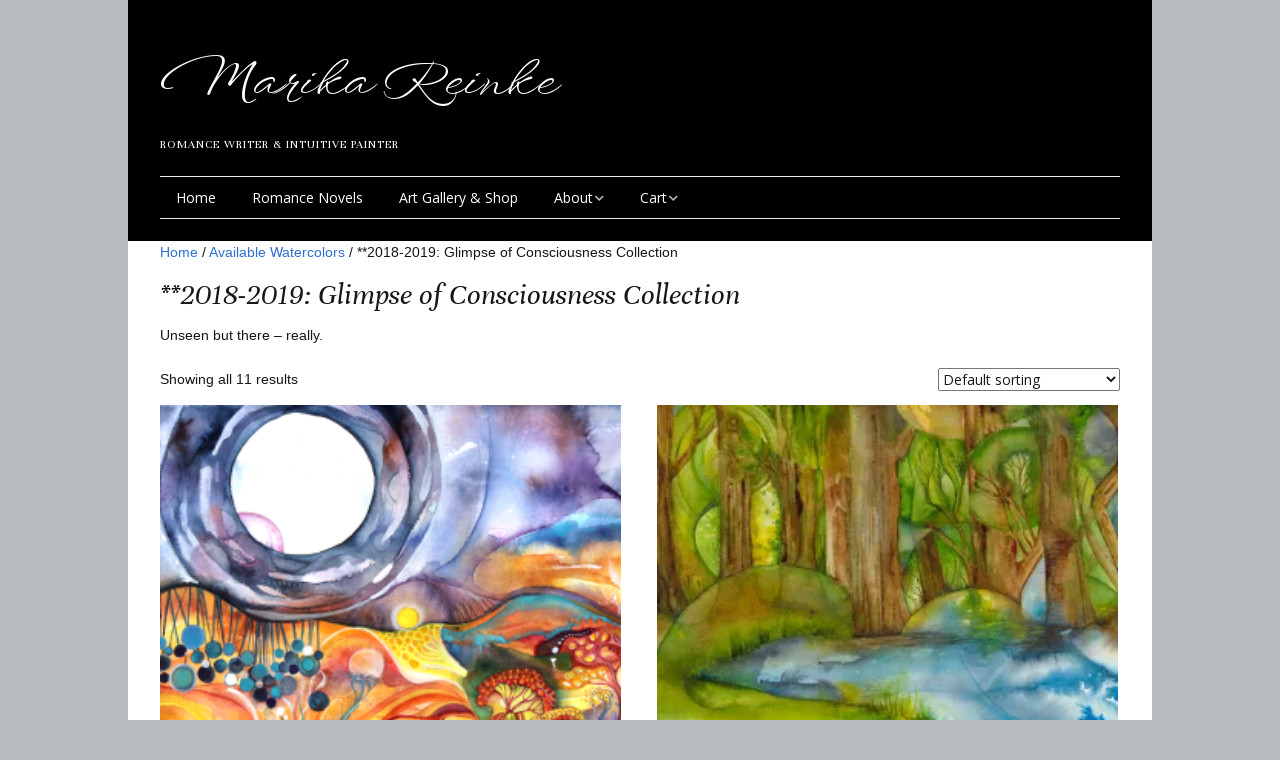

--- FILE ---
content_type: text/html; charset=UTF-8
request_url: https://marikareinke.com/product-category/original-watercolor/glimpse-of-consciousness/
body_size: 16392
content:
<!DOCTYPE html>
<!--[if lte IE 9]><html class="no-js IE9 IE" dir="ltr" lang="en-US" prefix="og: https://ogp.me/ns#"><![endif]-->
<!--[if gt IE 9]><!--><html class="no-js" dir="ltr" lang="en-US" prefix="og: https://ogp.me/ns#"><!--<![endif]-->
	<head>
				<meta charset="UTF-8" />
	<title>**2018-2019: Glimpse of Consciousness Collection - Marika Reinke</title>
	<style>img:is([sizes="auto" i], [sizes^="auto," i]) { contain-intrinsic-size: 3000px 1500px }</style>
	
		<!-- All in One SEO 4.9.3 - aioseo.com -->
	<meta name="description" content="Unseen but there – really." />
	<meta name="robots" content="max-image-preview:large" />
	<link rel="canonical" href="https://marikareinke.com/product-category/original-watercolor/glimpse-of-consciousness/" />
	<meta name="generator" content="All in One SEO (AIOSEO) 4.9.3" />
		<script type="application/ld+json" class="aioseo-schema">
			{"@context":"https:\/\/schema.org","@graph":[{"@type":"BreadcrumbList","@id":"https:\/\/marikareinke.com\/product-category\/original-watercolor\/glimpse-of-consciousness\/#breadcrumblist","itemListElement":[{"@type":"ListItem","@id":"https:\/\/marikareinke.com#listItem","position":1,"name":"Home","item":"https:\/\/marikareinke.com","nextItem":{"@type":"ListItem","@id":"https:\/\/marikareinke.com\/shop\/#listItem","name":"Shop"}},{"@type":"ListItem","@id":"https:\/\/marikareinke.com\/shop\/#listItem","position":2,"name":"Shop","item":"https:\/\/marikareinke.com\/shop\/","nextItem":{"@type":"ListItem","@id":"https:\/\/marikareinke.com\/product-category\/original-watercolor\/#listItem","name":"Available Watercolors"},"previousItem":{"@type":"ListItem","@id":"https:\/\/marikareinke.com#listItem","name":"Home"}},{"@type":"ListItem","@id":"https:\/\/marikareinke.com\/product-category\/original-watercolor\/#listItem","position":3,"name":"Available Watercolors","item":"https:\/\/marikareinke.com\/product-category\/original-watercolor\/","nextItem":{"@type":"ListItem","@id":"https:\/\/marikareinke.com\/product-category\/original-watercolor\/glimpse-of-consciousness\/#listItem","name":"**2018-2019: Glimpse of Consciousness Collection"},"previousItem":{"@type":"ListItem","@id":"https:\/\/marikareinke.com\/shop\/#listItem","name":"Shop"}},{"@type":"ListItem","@id":"https:\/\/marikareinke.com\/product-category\/original-watercolor\/glimpse-of-consciousness\/#listItem","position":4,"name":"**2018-2019: Glimpse of Consciousness Collection","previousItem":{"@type":"ListItem","@id":"https:\/\/marikareinke.com\/product-category\/original-watercolor\/#listItem","name":"Available Watercolors"}}]},{"@type":"CollectionPage","@id":"https:\/\/marikareinke.com\/product-category\/original-watercolor\/glimpse-of-consciousness\/#collectionpage","url":"https:\/\/marikareinke.com\/product-category\/original-watercolor\/glimpse-of-consciousness\/","name":"**2018-2019: Glimpse of Consciousness Collection - Marika Reinke","description":"Unseen but there \u2013 really.","inLanguage":"en-US","isPartOf":{"@id":"https:\/\/marikareinke.com\/#website"},"breadcrumb":{"@id":"https:\/\/marikareinke.com\/product-category\/original-watercolor\/glimpse-of-consciousness\/#breadcrumblist"}},{"@type":"Organization","@id":"https:\/\/marikareinke.com\/#organization","name":"Marika Reinke","description":"Romance Writer & Intuitive Painter","url":"https:\/\/marikareinke.com\/"},{"@type":"WebSite","@id":"https:\/\/marikareinke.com\/#website","url":"https:\/\/marikareinke.com\/","name":"Marika Reinke","description":"Romance Writer & Intuitive Painter","inLanguage":"en-US","publisher":{"@id":"https:\/\/marikareinke.com\/#organization"}}]}
		</script>
		<!-- All in One SEO -->

			<link rel="dns-prefetch" href="//fonts.googleapis.com" />
			<script type="text/javascript">
			/* <![CDATA[ */
			document.documentElement.className = document.documentElement.className.replace(new RegExp('(^|\\s)no-js(\\s|$)'), '$1js$2');
			/* ]]> */
		</script>
	<script>window._wca = window._wca || [];</script>
<link rel='dns-prefetch' href='//www.google.com' />
<link rel='dns-prefetch' href='//stats.wp.com' />
<link rel='dns-prefetch' href='//secure.gravatar.com' />
<link rel='dns-prefetch' href='//collect.commerce.godaddy.com' />
<link rel='dns-prefetch' href='//v0.wordpress.com' />
<link rel='preconnect' href='//i0.wp.com' />
		<!-- This site uses the Google Analytics by MonsterInsights plugin v9.11.1 - Using Analytics tracking - https://www.monsterinsights.com/ -->
							<script src="//www.googletagmanager.com/gtag/js?id=G-N1BT4XKMGJ"  data-cfasync="false" data-wpfc-render="false" type="text/javascript" async></script>
			<script data-cfasync="false" data-wpfc-render="false" type="text/javascript">
				var mi_version = '9.11.1';
				var mi_track_user = true;
				var mi_no_track_reason = '';
								var MonsterInsightsDefaultLocations = {"page_location":"https:\/\/marikareinke.com\/product-category\/original-watercolor\/glimpse-of-consciousness\/","page_referrer":"https:\/\/marikareinke.com\/product\/risk-delight\/"};
								if ( typeof MonsterInsightsPrivacyGuardFilter === 'function' ) {
					var MonsterInsightsLocations = (typeof MonsterInsightsExcludeQuery === 'object') ? MonsterInsightsPrivacyGuardFilter( MonsterInsightsExcludeQuery ) : MonsterInsightsPrivacyGuardFilter( MonsterInsightsDefaultLocations );
				} else {
					var MonsterInsightsLocations = (typeof MonsterInsightsExcludeQuery === 'object') ? MonsterInsightsExcludeQuery : MonsterInsightsDefaultLocations;
				}

								var disableStrs = [
										'ga-disable-G-N1BT4XKMGJ',
									];

				/* Function to detect opted out users */
				function __gtagTrackerIsOptedOut() {
					for (var index = 0; index < disableStrs.length; index++) {
						if (document.cookie.indexOf(disableStrs[index] + '=true') > -1) {
							return true;
						}
					}

					return false;
				}

				/* Disable tracking if the opt-out cookie exists. */
				if (__gtagTrackerIsOptedOut()) {
					for (var index = 0; index < disableStrs.length; index++) {
						window[disableStrs[index]] = true;
					}
				}

				/* Opt-out function */
				function __gtagTrackerOptout() {
					for (var index = 0; index < disableStrs.length; index++) {
						document.cookie = disableStrs[index] + '=true; expires=Thu, 31 Dec 2099 23:59:59 UTC; path=/';
						window[disableStrs[index]] = true;
					}
				}

				if ('undefined' === typeof gaOptout) {
					function gaOptout() {
						__gtagTrackerOptout();
					}
				}
								window.dataLayer = window.dataLayer || [];

				window.MonsterInsightsDualTracker = {
					helpers: {},
					trackers: {},
				};
				if (mi_track_user) {
					function __gtagDataLayer() {
						dataLayer.push(arguments);
					}

					function __gtagTracker(type, name, parameters) {
						if (!parameters) {
							parameters = {};
						}

						if (parameters.send_to) {
							__gtagDataLayer.apply(null, arguments);
							return;
						}

						if (type === 'event') {
														parameters.send_to = monsterinsights_frontend.v4_id;
							var hookName = name;
							if (typeof parameters['event_category'] !== 'undefined') {
								hookName = parameters['event_category'] + ':' + name;
							}

							if (typeof MonsterInsightsDualTracker.trackers[hookName] !== 'undefined') {
								MonsterInsightsDualTracker.trackers[hookName](parameters);
							} else {
								__gtagDataLayer('event', name, parameters);
							}
							
						} else {
							__gtagDataLayer.apply(null, arguments);
						}
					}

					__gtagTracker('js', new Date());
					__gtagTracker('set', {
						'developer_id.dZGIzZG': true,
											});
					if ( MonsterInsightsLocations.page_location ) {
						__gtagTracker('set', MonsterInsightsLocations);
					}
										__gtagTracker('config', 'G-N1BT4XKMGJ', {"forceSSL":"true"} );
										window.gtag = __gtagTracker;										(function () {
						/* https://developers.google.com/analytics/devguides/collection/analyticsjs/ */
						/* ga and __gaTracker compatibility shim. */
						var noopfn = function () {
							return null;
						};
						var newtracker = function () {
							return new Tracker();
						};
						var Tracker = function () {
							return null;
						};
						var p = Tracker.prototype;
						p.get = noopfn;
						p.set = noopfn;
						p.send = function () {
							var args = Array.prototype.slice.call(arguments);
							args.unshift('send');
							__gaTracker.apply(null, args);
						};
						var __gaTracker = function () {
							var len = arguments.length;
							if (len === 0) {
								return;
							}
							var f = arguments[len - 1];
							if (typeof f !== 'object' || f === null || typeof f.hitCallback !== 'function') {
								if ('send' === arguments[0]) {
									var hitConverted, hitObject = false, action;
									if ('event' === arguments[1]) {
										if ('undefined' !== typeof arguments[3]) {
											hitObject = {
												'eventAction': arguments[3],
												'eventCategory': arguments[2],
												'eventLabel': arguments[4],
												'value': arguments[5] ? arguments[5] : 1,
											}
										}
									}
									if ('pageview' === arguments[1]) {
										if ('undefined' !== typeof arguments[2]) {
											hitObject = {
												'eventAction': 'page_view',
												'page_path': arguments[2],
											}
										}
									}
									if (typeof arguments[2] === 'object') {
										hitObject = arguments[2];
									}
									if (typeof arguments[5] === 'object') {
										Object.assign(hitObject, arguments[5]);
									}
									if ('undefined' !== typeof arguments[1].hitType) {
										hitObject = arguments[1];
										if ('pageview' === hitObject.hitType) {
											hitObject.eventAction = 'page_view';
										}
									}
									if (hitObject) {
										action = 'timing' === arguments[1].hitType ? 'timing_complete' : hitObject.eventAction;
										hitConverted = mapArgs(hitObject);
										__gtagTracker('event', action, hitConverted);
									}
								}
								return;
							}

							function mapArgs(args) {
								var arg, hit = {};
								var gaMap = {
									'eventCategory': 'event_category',
									'eventAction': 'event_action',
									'eventLabel': 'event_label',
									'eventValue': 'event_value',
									'nonInteraction': 'non_interaction',
									'timingCategory': 'event_category',
									'timingVar': 'name',
									'timingValue': 'value',
									'timingLabel': 'event_label',
									'page': 'page_path',
									'location': 'page_location',
									'title': 'page_title',
									'referrer' : 'page_referrer',
								};
								for (arg in args) {
																		if (!(!args.hasOwnProperty(arg) || !gaMap.hasOwnProperty(arg))) {
										hit[gaMap[arg]] = args[arg];
									} else {
										hit[arg] = args[arg];
									}
								}
								return hit;
							}

							try {
								f.hitCallback();
							} catch (ex) {
							}
						};
						__gaTracker.create = newtracker;
						__gaTracker.getByName = newtracker;
						__gaTracker.getAll = function () {
							return [];
						};
						__gaTracker.remove = noopfn;
						__gaTracker.loaded = true;
						window['__gaTracker'] = __gaTracker;
					})();
									} else {
										console.log("");
					(function () {
						function __gtagTracker() {
							return null;
						}

						window['__gtagTracker'] = __gtagTracker;
						window['gtag'] = __gtagTracker;
					})();
									}
			</script>
							<!-- / Google Analytics by MonsterInsights -->
		<script type="text/javascript">
/* <![CDATA[ */
window._wpemojiSettings = {"baseUrl":"https:\/\/s.w.org\/images\/core\/emoji\/16.0.1\/72x72\/","ext":".png","svgUrl":"https:\/\/s.w.org\/images\/core\/emoji\/16.0.1\/svg\/","svgExt":".svg","source":{"concatemoji":"https:\/\/marikareinke.com\/wp-includes\/js\/wp-emoji-release.min.js?ver=6.8.3"}};
/*! This file is auto-generated */
!function(s,n){var o,i,e;function c(e){try{var t={supportTests:e,timestamp:(new Date).valueOf()};sessionStorage.setItem(o,JSON.stringify(t))}catch(e){}}function p(e,t,n){e.clearRect(0,0,e.canvas.width,e.canvas.height),e.fillText(t,0,0);var t=new Uint32Array(e.getImageData(0,0,e.canvas.width,e.canvas.height).data),a=(e.clearRect(0,0,e.canvas.width,e.canvas.height),e.fillText(n,0,0),new Uint32Array(e.getImageData(0,0,e.canvas.width,e.canvas.height).data));return t.every(function(e,t){return e===a[t]})}function u(e,t){e.clearRect(0,0,e.canvas.width,e.canvas.height),e.fillText(t,0,0);for(var n=e.getImageData(16,16,1,1),a=0;a<n.data.length;a++)if(0!==n.data[a])return!1;return!0}function f(e,t,n,a){switch(t){case"flag":return n(e,"\ud83c\udff3\ufe0f\u200d\u26a7\ufe0f","\ud83c\udff3\ufe0f\u200b\u26a7\ufe0f")?!1:!n(e,"\ud83c\udde8\ud83c\uddf6","\ud83c\udde8\u200b\ud83c\uddf6")&&!n(e,"\ud83c\udff4\udb40\udc67\udb40\udc62\udb40\udc65\udb40\udc6e\udb40\udc67\udb40\udc7f","\ud83c\udff4\u200b\udb40\udc67\u200b\udb40\udc62\u200b\udb40\udc65\u200b\udb40\udc6e\u200b\udb40\udc67\u200b\udb40\udc7f");case"emoji":return!a(e,"\ud83e\udedf")}return!1}function g(e,t,n,a){var r="undefined"!=typeof WorkerGlobalScope&&self instanceof WorkerGlobalScope?new OffscreenCanvas(300,150):s.createElement("canvas"),o=r.getContext("2d",{willReadFrequently:!0}),i=(o.textBaseline="top",o.font="600 32px Arial",{});return e.forEach(function(e){i[e]=t(o,e,n,a)}),i}function t(e){var t=s.createElement("script");t.src=e,t.defer=!0,s.head.appendChild(t)}"undefined"!=typeof Promise&&(o="wpEmojiSettingsSupports",i=["flag","emoji"],n.supports={everything:!0,everythingExceptFlag:!0},e=new Promise(function(e){s.addEventListener("DOMContentLoaded",e,{once:!0})}),new Promise(function(t){var n=function(){try{var e=JSON.parse(sessionStorage.getItem(o));if("object"==typeof e&&"number"==typeof e.timestamp&&(new Date).valueOf()<e.timestamp+604800&&"object"==typeof e.supportTests)return e.supportTests}catch(e){}return null}();if(!n){if("undefined"!=typeof Worker&&"undefined"!=typeof OffscreenCanvas&&"undefined"!=typeof URL&&URL.createObjectURL&&"undefined"!=typeof Blob)try{var e="postMessage("+g.toString()+"("+[JSON.stringify(i),f.toString(),p.toString(),u.toString()].join(",")+"));",a=new Blob([e],{type:"text/javascript"}),r=new Worker(URL.createObjectURL(a),{name:"wpTestEmojiSupports"});return void(r.onmessage=function(e){c(n=e.data),r.terminate(),t(n)})}catch(e){}c(n=g(i,f,p,u))}t(n)}).then(function(e){for(var t in e)n.supports[t]=e[t],n.supports.everything=n.supports.everything&&n.supports[t],"flag"!==t&&(n.supports.everythingExceptFlag=n.supports.everythingExceptFlag&&n.supports[t]);n.supports.everythingExceptFlag=n.supports.everythingExceptFlag&&!n.supports.flag,n.DOMReady=!1,n.readyCallback=function(){n.DOMReady=!0}}).then(function(){return e}).then(function(){var e;n.supports.everything||(n.readyCallback(),(e=n.source||{}).concatemoji?t(e.concatemoji):e.wpemoji&&e.twemoji&&(t(e.twemoji),t(e.wpemoji)))}))}((window,document),window._wpemojiSettings);
/* ]]> */
</script>
<link rel='stylesheet' id='stripe-main-styles-css' href='https://marikareinke.com/wp-content/mu-plugins/vendor/godaddy/mwc-core/assets/css/stripe-settings.css' type='text/css' media='all' />
<link rel='stylesheet' id='godaddy-payments-payinperson-main-styles-css' href='https://marikareinke.com/wp-content/mu-plugins/vendor/godaddy/mwc-core/assets/css/pay-in-person-method.css' type='text/css' media='all' />
<style id='wp-emoji-styles-inline-css' type='text/css'>

	img.wp-smiley, img.emoji {
		display: inline !important;
		border: none !important;
		box-shadow: none !important;
		height: 1em !important;
		width: 1em !important;
		margin: 0 0.07em !important;
		vertical-align: -0.1em !important;
		background: none !important;
		padding: 0 !important;
	}
</style>
<link rel='stylesheet' id='wp-block-library-css' href='https://marikareinke.com/wp-includes/css/dist/block-library/style.min.css?ver=6.8.3' type='text/css' media='all' />
<style id='classic-theme-styles-inline-css' type='text/css'>
/*! This file is auto-generated */
.wp-block-button__link{color:#fff;background-color:#32373c;border-radius:9999px;box-shadow:none;text-decoration:none;padding:calc(.667em + 2px) calc(1.333em + 2px);font-size:1.125em}.wp-block-file__button{background:#32373c;color:#fff;text-decoration:none}
</style>
<link rel='stylesheet' id='aioseo/css/src/vue/standalone/blocks/table-of-contents/global.scss-css' href='https://marikareinke.com/wp-content/plugins/all-in-one-seo-pack/dist/Lite/assets/css/table-of-contents/global.e90f6d47.css?ver=4.9.3' type='text/css' media='all' />
<link rel='stylesheet' id='mediaelement-css' href='https://marikareinke.com/wp-includes/js/mediaelement/mediaelementplayer-legacy.min.css?ver=4.2.17' type='text/css' media='all' />
<link rel='stylesheet' id='wp-mediaelement-css' href='https://marikareinke.com/wp-includes/js/mediaelement/wp-mediaelement.min.css?ver=6.8.3' type='text/css' media='all' />
<style id='jetpack-sharing-buttons-style-inline-css' type='text/css'>
.jetpack-sharing-buttons__services-list{display:flex;flex-direction:row;flex-wrap:wrap;gap:0;list-style-type:none;margin:5px;padding:0}.jetpack-sharing-buttons__services-list.has-small-icon-size{font-size:12px}.jetpack-sharing-buttons__services-list.has-normal-icon-size{font-size:16px}.jetpack-sharing-buttons__services-list.has-large-icon-size{font-size:24px}.jetpack-sharing-buttons__services-list.has-huge-icon-size{font-size:36px}@media print{.jetpack-sharing-buttons__services-list{display:none!important}}.editor-styles-wrapper .wp-block-jetpack-sharing-buttons{gap:0;padding-inline-start:0}ul.jetpack-sharing-buttons__services-list.has-background{padding:1.25em 2.375em}
</style>
<style id='powerpress-player-block-style-inline-css' type='text/css'>


</style>
<style id='global-styles-inline-css' type='text/css'>
:root{--wp--preset--aspect-ratio--square: 1;--wp--preset--aspect-ratio--4-3: 4/3;--wp--preset--aspect-ratio--3-4: 3/4;--wp--preset--aspect-ratio--3-2: 3/2;--wp--preset--aspect-ratio--2-3: 2/3;--wp--preset--aspect-ratio--16-9: 16/9;--wp--preset--aspect-ratio--9-16: 9/16;--wp--preset--color--black: #000000;--wp--preset--color--cyan-bluish-gray: #abb8c3;--wp--preset--color--white: #ffffff;--wp--preset--color--pale-pink: #f78da7;--wp--preset--color--vivid-red: #cf2e2e;--wp--preset--color--luminous-vivid-orange: #ff6900;--wp--preset--color--luminous-vivid-amber: #fcb900;--wp--preset--color--light-green-cyan: #7bdcb5;--wp--preset--color--vivid-green-cyan: #00d084;--wp--preset--color--pale-cyan-blue: #8ed1fc;--wp--preset--color--vivid-cyan-blue: #0693e3;--wp--preset--color--vivid-purple: #9b51e0;--wp--preset--gradient--vivid-cyan-blue-to-vivid-purple: linear-gradient(135deg,rgba(6,147,227,1) 0%,rgb(155,81,224) 100%);--wp--preset--gradient--light-green-cyan-to-vivid-green-cyan: linear-gradient(135deg,rgb(122,220,180) 0%,rgb(0,208,130) 100%);--wp--preset--gradient--luminous-vivid-amber-to-luminous-vivid-orange: linear-gradient(135deg,rgba(252,185,0,1) 0%,rgba(255,105,0,1) 100%);--wp--preset--gradient--luminous-vivid-orange-to-vivid-red: linear-gradient(135deg,rgba(255,105,0,1) 0%,rgb(207,46,46) 100%);--wp--preset--gradient--very-light-gray-to-cyan-bluish-gray: linear-gradient(135deg,rgb(238,238,238) 0%,rgb(169,184,195) 100%);--wp--preset--gradient--cool-to-warm-spectrum: linear-gradient(135deg,rgb(74,234,220) 0%,rgb(151,120,209) 20%,rgb(207,42,186) 40%,rgb(238,44,130) 60%,rgb(251,105,98) 80%,rgb(254,248,76) 100%);--wp--preset--gradient--blush-light-purple: linear-gradient(135deg,rgb(255,206,236) 0%,rgb(152,150,240) 100%);--wp--preset--gradient--blush-bordeaux: linear-gradient(135deg,rgb(254,205,165) 0%,rgb(254,45,45) 50%,rgb(107,0,62) 100%);--wp--preset--gradient--luminous-dusk: linear-gradient(135deg,rgb(255,203,112) 0%,rgb(199,81,192) 50%,rgb(65,88,208) 100%);--wp--preset--gradient--pale-ocean: linear-gradient(135deg,rgb(255,245,203) 0%,rgb(182,227,212) 50%,rgb(51,167,181) 100%);--wp--preset--gradient--electric-grass: linear-gradient(135deg,rgb(202,248,128) 0%,rgb(113,206,126) 100%);--wp--preset--gradient--midnight: linear-gradient(135deg,rgb(2,3,129) 0%,rgb(40,116,252) 100%);--wp--preset--font-size--small: 13px;--wp--preset--font-size--medium: 20px;--wp--preset--font-size--large: 36px;--wp--preset--font-size--x-large: 42px;--wp--preset--spacing--20: 0.44rem;--wp--preset--spacing--30: 0.67rem;--wp--preset--spacing--40: 1rem;--wp--preset--spacing--50: 1.5rem;--wp--preset--spacing--60: 2.25rem;--wp--preset--spacing--70: 3.38rem;--wp--preset--spacing--80: 5.06rem;--wp--preset--shadow--natural: 6px 6px 9px rgba(0, 0, 0, 0.2);--wp--preset--shadow--deep: 12px 12px 50px rgba(0, 0, 0, 0.4);--wp--preset--shadow--sharp: 6px 6px 0px rgba(0, 0, 0, 0.2);--wp--preset--shadow--outlined: 6px 6px 0px -3px rgba(255, 255, 255, 1), 6px 6px rgba(0, 0, 0, 1);--wp--preset--shadow--crisp: 6px 6px 0px rgba(0, 0, 0, 1);}:where(.is-layout-flex){gap: 0.5em;}:where(.is-layout-grid){gap: 0.5em;}body .is-layout-flex{display: flex;}.is-layout-flex{flex-wrap: wrap;align-items: center;}.is-layout-flex > :is(*, div){margin: 0;}body .is-layout-grid{display: grid;}.is-layout-grid > :is(*, div){margin: 0;}:where(.wp-block-columns.is-layout-flex){gap: 2em;}:where(.wp-block-columns.is-layout-grid){gap: 2em;}:where(.wp-block-post-template.is-layout-flex){gap: 1.25em;}:where(.wp-block-post-template.is-layout-grid){gap: 1.25em;}.has-black-color{color: var(--wp--preset--color--black) !important;}.has-cyan-bluish-gray-color{color: var(--wp--preset--color--cyan-bluish-gray) !important;}.has-white-color{color: var(--wp--preset--color--white) !important;}.has-pale-pink-color{color: var(--wp--preset--color--pale-pink) !important;}.has-vivid-red-color{color: var(--wp--preset--color--vivid-red) !important;}.has-luminous-vivid-orange-color{color: var(--wp--preset--color--luminous-vivid-orange) !important;}.has-luminous-vivid-amber-color{color: var(--wp--preset--color--luminous-vivid-amber) !important;}.has-light-green-cyan-color{color: var(--wp--preset--color--light-green-cyan) !important;}.has-vivid-green-cyan-color{color: var(--wp--preset--color--vivid-green-cyan) !important;}.has-pale-cyan-blue-color{color: var(--wp--preset--color--pale-cyan-blue) !important;}.has-vivid-cyan-blue-color{color: var(--wp--preset--color--vivid-cyan-blue) !important;}.has-vivid-purple-color{color: var(--wp--preset--color--vivid-purple) !important;}.has-black-background-color{background-color: var(--wp--preset--color--black) !important;}.has-cyan-bluish-gray-background-color{background-color: var(--wp--preset--color--cyan-bluish-gray) !important;}.has-white-background-color{background-color: var(--wp--preset--color--white) !important;}.has-pale-pink-background-color{background-color: var(--wp--preset--color--pale-pink) !important;}.has-vivid-red-background-color{background-color: var(--wp--preset--color--vivid-red) !important;}.has-luminous-vivid-orange-background-color{background-color: var(--wp--preset--color--luminous-vivid-orange) !important;}.has-luminous-vivid-amber-background-color{background-color: var(--wp--preset--color--luminous-vivid-amber) !important;}.has-light-green-cyan-background-color{background-color: var(--wp--preset--color--light-green-cyan) !important;}.has-vivid-green-cyan-background-color{background-color: var(--wp--preset--color--vivid-green-cyan) !important;}.has-pale-cyan-blue-background-color{background-color: var(--wp--preset--color--pale-cyan-blue) !important;}.has-vivid-cyan-blue-background-color{background-color: var(--wp--preset--color--vivid-cyan-blue) !important;}.has-vivid-purple-background-color{background-color: var(--wp--preset--color--vivid-purple) !important;}.has-black-border-color{border-color: var(--wp--preset--color--black) !important;}.has-cyan-bluish-gray-border-color{border-color: var(--wp--preset--color--cyan-bluish-gray) !important;}.has-white-border-color{border-color: var(--wp--preset--color--white) !important;}.has-pale-pink-border-color{border-color: var(--wp--preset--color--pale-pink) !important;}.has-vivid-red-border-color{border-color: var(--wp--preset--color--vivid-red) !important;}.has-luminous-vivid-orange-border-color{border-color: var(--wp--preset--color--luminous-vivid-orange) !important;}.has-luminous-vivid-amber-border-color{border-color: var(--wp--preset--color--luminous-vivid-amber) !important;}.has-light-green-cyan-border-color{border-color: var(--wp--preset--color--light-green-cyan) !important;}.has-vivid-green-cyan-border-color{border-color: var(--wp--preset--color--vivid-green-cyan) !important;}.has-pale-cyan-blue-border-color{border-color: var(--wp--preset--color--pale-cyan-blue) !important;}.has-vivid-cyan-blue-border-color{border-color: var(--wp--preset--color--vivid-cyan-blue) !important;}.has-vivid-purple-border-color{border-color: var(--wp--preset--color--vivid-purple) !important;}.has-vivid-cyan-blue-to-vivid-purple-gradient-background{background: var(--wp--preset--gradient--vivid-cyan-blue-to-vivid-purple) !important;}.has-light-green-cyan-to-vivid-green-cyan-gradient-background{background: var(--wp--preset--gradient--light-green-cyan-to-vivid-green-cyan) !important;}.has-luminous-vivid-amber-to-luminous-vivid-orange-gradient-background{background: var(--wp--preset--gradient--luminous-vivid-amber-to-luminous-vivid-orange) !important;}.has-luminous-vivid-orange-to-vivid-red-gradient-background{background: var(--wp--preset--gradient--luminous-vivid-orange-to-vivid-red) !important;}.has-very-light-gray-to-cyan-bluish-gray-gradient-background{background: var(--wp--preset--gradient--very-light-gray-to-cyan-bluish-gray) !important;}.has-cool-to-warm-spectrum-gradient-background{background: var(--wp--preset--gradient--cool-to-warm-spectrum) !important;}.has-blush-light-purple-gradient-background{background: var(--wp--preset--gradient--blush-light-purple) !important;}.has-blush-bordeaux-gradient-background{background: var(--wp--preset--gradient--blush-bordeaux) !important;}.has-luminous-dusk-gradient-background{background: var(--wp--preset--gradient--luminous-dusk) !important;}.has-pale-ocean-gradient-background{background: var(--wp--preset--gradient--pale-ocean) !important;}.has-electric-grass-gradient-background{background: var(--wp--preset--gradient--electric-grass) !important;}.has-midnight-gradient-background{background: var(--wp--preset--gradient--midnight) !important;}.has-small-font-size{font-size: var(--wp--preset--font-size--small) !important;}.has-medium-font-size{font-size: var(--wp--preset--font-size--medium) !important;}.has-large-font-size{font-size: var(--wp--preset--font-size--large) !important;}.has-x-large-font-size{font-size: var(--wp--preset--font-size--x-large) !important;}
:where(.wp-block-post-template.is-layout-flex){gap: 1.25em;}:where(.wp-block-post-template.is-layout-grid){gap: 1.25em;}
:where(.wp-block-columns.is-layout-flex){gap: 2em;}:where(.wp-block-columns.is-layout-grid){gap: 2em;}
:root :where(.wp-block-pullquote){font-size: 1.5em;line-height: 1.6;}
</style>
<link rel='stylesheet' id='woocommerce-layout-css' href='https://marikareinke.com/wp-content/plugins/woocommerce/assets/css/woocommerce-layout.css?ver=10.4.3' type='text/css' media='all' />
<style id='woocommerce-layout-inline-css' type='text/css'>

	.infinite-scroll .woocommerce-pagination {
		display: none;
	}
</style>
<link rel='stylesheet' id='woocommerce-smallscreen-css' href='https://marikareinke.com/wp-content/plugins/woocommerce/assets/css/woocommerce-smallscreen.css?ver=10.4.3' type='text/css' media='only screen and (max-width: 768px)' />
<link rel='stylesheet' id='woocommerce-general-css' href='https://marikareinke.com/wp-content/plugins/woocommerce/assets/css/woocommerce.css?ver=10.4.3' type='text/css' media='all' />
<style id='woocommerce-inline-inline-css' type='text/css'>
.woocommerce form .form-row .required { visibility: visible; }
</style>
<link rel='stylesheet' id='wcz-frontend-css' href='https://marikareinke.com/wp-content/plugins/woocustomizer/assets/css/frontend.css?ver=2.6.3' type='text/css' media='all' />
<link rel='stylesheet' id='wp-components-css' href='https://marikareinke.com/wp-includes/css/dist/components/style.min.css?ver=6.8.3' type='text/css' media='all' />
<link rel='stylesheet' id='godaddy-styles-css' href='https://marikareinke.com/wp-content/mu-plugins/vendor/wpex/godaddy-launch/includes/Dependencies/GoDaddy/Styles/build/latest.css?ver=2.0.2' type='text/css' media='all' />
<link rel='stylesheet' id='make-google-font-css' href='//fonts.googleapis.com/css?family=Open+Sans%3Aregular%2Citalic%2C700%2C700italic%7CUnna%3Aitalic%2Cregular%7CWindSong%3Aregular%2Citalic&#038;ver=1.10.9#038;subset=latin' type='text/css' media='all' />
<link rel='stylesheet' id='font-awesome-css' href='https://marikareinke.com/wp-content/themes/make/css/libs/font-awesome/css/font-awesome.min.css?ver=5.15.2' type='text/css' media='all' />
<link rel='stylesheet' id='make-main-css' href='https://marikareinke.com/wp-content/themes/make/style.css?ver=1.10.9' type='text/css' media='all' />
<link rel='stylesheet' id='make-print-css' href='https://marikareinke.com/wp-content/themes/make/css/print.css?ver=1.10.9' type='text/css' media='print' />
<link rel='stylesheet' id='mwc-payments-payment-form-css' href='https://marikareinke.com/wp-content/mu-plugins/vendor/godaddy/mwc-core/assets/css/payment-form.css' type='text/css' media='all' />
<link rel='stylesheet' id='sv-wc-payment-gateway-payment-form-v5_15_10-css' href='https://marikareinke.com/wp-content/plugins/woocommerce-gateway-paypal-powered-by-braintree/vendor/skyverge/wc-plugin-framework/woocommerce/payment-gateway/assets/css/frontend/sv-wc-payment-gateway-payment-form.min.css?ver=5.15.10' type='text/css' media='all' />
<style id='wcz-customizer-custom-css-inline-css' type='text/css'>
body.single-product section.upsells{display:none !important;}body.single-product a.wcz-continue{margin-bottom:20px;}
</style>
<link rel='stylesheet' id='sharedaddy-css' href='https://marikareinke.com/wp-content/plugins/jetpack/modules/sharedaddy/sharing.css?ver=15.4' type='text/css' media='all' />
<link rel='stylesheet' id='social-logos-css' href='https://marikareinke.com/wp-content/plugins/jetpack/_inc/social-logos/social-logos.min.css?ver=15.4' type='text/css' media='all' />
<script type="text/javascript" src="https://marikareinke.com/wp-content/plugins/google-analytics-for-wordpress/assets/js/frontend-gtag.min.js?ver=9.11.1" id="monsterinsights-frontend-script-js" async="async" data-wp-strategy="async"></script>
<script data-cfasync="false" data-wpfc-render="false" type="text/javascript" id='monsterinsights-frontend-script-js-extra'>/* <![CDATA[ */
var monsterinsights_frontend = {"js_events_tracking":"true","download_extensions":"doc,pdf,ppt,zip,xls,docx,pptx,xlsx","inbound_paths":"[]","home_url":"https:\/\/marikareinke.com","hash_tracking":"false","v4_id":"G-N1BT4XKMGJ"};/* ]]> */
</script>
<script type="text/javascript" src="https://marikareinke.com/wp-includes/js/jquery/jquery.min.js?ver=3.7.1" id="jquery-core-js"></script>
<script type="text/javascript" src="https://marikareinke.com/wp-includes/js/jquery/jquery-migrate.min.js?ver=3.4.1" id="jquery-migrate-js"></script>
<script type="text/javascript" src="https://marikareinke.com/wp-content/plugins/recaptcha-woo/js/rcfwc.js?ver=1.0" id="rcfwc-js-js" defer="defer" data-wp-strategy="defer"></script>
<script type="text/javascript" src="https://www.google.com/recaptcha/api.js?hl=en_US" id="recaptcha-js" defer="defer" data-wp-strategy="defer"></script>
<script type="text/javascript" src="https://marikareinke.com/wp-content/plugins/woocommerce/assets/js/jquery-blockui/jquery.blockUI.min.js?ver=2.7.0-wc.10.4.3" id="wc-jquery-blockui-js" defer="defer" data-wp-strategy="defer"></script>
<script type="text/javascript" id="wc-add-to-cart-js-extra">
/* <![CDATA[ */
var wc_add_to_cart_params = {"ajax_url":"\/wp-admin\/admin-ajax.php","wc_ajax_url":"\/?wc-ajax=%%endpoint%%","i18n_view_cart":"View cart","cart_url":"https:\/\/marikareinke.com\/cart\/","is_cart":"","cart_redirect_after_add":"no"};
/* ]]> */
</script>
<script type="text/javascript" src="https://marikareinke.com/wp-content/plugins/woocommerce/assets/js/frontend/add-to-cart.min.js?ver=10.4.3" id="wc-add-to-cart-js" defer="defer" data-wp-strategy="defer"></script>
<script type="text/javascript" src="https://marikareinke.com/wp-content/plugins/woocommerce/assets/js/js-cookie/js.cookie.min.js?ver=2.1.4-wc.10.4.3" id="wc-js-cookie-js" defer="defer" data-wp-strategy="defer"></script>
<script type="text/javascript" id="woocommerce-js-extra">
/* <![CDATA[ */
var woocommerce_params = {"ajax_url":"\/wp-admin\/admin-ajax.php","wc_ajax_url":"\/?wc-ajax=%%endpoint%%","i18n_password_show":"Show password","i18n_password_hide":"Hide password"};
/* ]]> */
</script>
<script type="text/javascript" src="https://marikareinke.com/wp-content/plugins/woocommerce/assets/js/frontend/woocommerce.min.js?ver=10.4.3" id="woocommerce-js" defer="defer" data-wp-strategy="defer"></script>
<script type="text/javascript" id="WCPAY_ASSETS-js-extra">
/* <![CDATA[ */
var wcpayAssets = {"url":"https:\/\/marikareinke.com\/wp-content\/plugins\/woocommerce-payments\/dist\/"};
/* ]]> */
</script>
<script type="text/javascript" src="https://stats.wp.com/s-202603.js" id="woocommerce-analytics-js" defer="defer" data-wp-strategy="defer"></script>
<script type="text/javascript" src="https://collect.commerce.godaddy.com/sdk.js" id="poynt-collect-sdk-js"></script>
<script type="text/javascript" id="mwc-payments-poynt-payment-form-js-extra">
/* <![CDATA[ */
var poyntPaymentFormI18n = {"errorMessages":{"genericError":"An error occurred, please try again or try an alternate form of payment.","missingCardDetails":"Missing card details.","missingBillingDetails":"Missing billing details."}};
/* ]]> */
</script>
<script type="text/javascript" src="https://marikareinke.com/wp-content/mu-plugins/vendor/godaddy/mwc-core/assets/js/payments/frontend/poynt.js" id="mwc-payments-poynt-payment-form-js"></script>
<link rel="https://api.w.org/" href="https://marikareinke.com/wp-json/" /><link rel="alternate" title="JSON" type="application/json" href="https://marikareinke.com/wp-json/wp/v2/product_cat/499" /><link rel="EditURI" type="application/rsd+xml" title="RSD" href="https://marikareinke.com/xmlrpc.php?rsd" />
<meta name="generator" content="WordPress 6.8.3" />
<meta name="generator" content="WooCommerce 10.4.3" />
            <script type="text/javascript"><!--
                                function powerpress_pinw(pinw_url){window.open(pinw_url, 'PowerPressPlayer','toolbar=0,status=0,resizable=1,width=460,height=320');	return false;}
                //-->

                // tabnab protection
                window.addEventListener('load', function () {
                    // make all links have rel="noopener noreferrer"
                    document.querySelectorAll('a[target="_blank"]').forEach(link => {
                        link.setAttribute('rel', 'noopener noreferrer');
                    });
                });
            </script>
            	<style>img#wpstats{display:none}</style>
				<meta name="viewport" content="width=device-width, initial-scale=1" />
		<noscript><style>.woocommerce-product-gallery{ opacity: 1 !important; }</style></noscript>
	
<!-- Begin Make Inline CSS -->
<style type="text/css">
body,.font-body{font-family:"Helvetica Neue",Helvetica,Arial,sans-serif;font-size:14px;font-size:1.4rem;}a{font-weight:normal;}#comments{font-size:12px;font-size:1.2rem;}.comment-date{font-size:11px;font-size:1.1rem;}h1:not(.site-title),.font-header,.entry-title{font-family:"Unna",Georgia,Times,"Times New Roman",serif;font-size:30px;font-size:3rem;font-style:italic;}h2{font-family:"Unna",Georgia,Times,"Times New Roman",serif;font-size:39px;font-size:3.9rem;font-weight:normal;}h3,.builder-text-content .widget-title{font-family:"Unna",Georgia,Times,"Times New Roman",serif;font-size:30px;font-size:3rem;font-weight:normal;}h3 a:hover,h3 a:focus{text-decoration:underline;}.site-title,.site-title a,.font-site-title{font-family:"WindSong",Brush Script MT,cursive;font-size:50px;font-size:5rem;font-weight:normal;line-height:1.6;}.site-description,.site-description a,.font-site-tagline{font-family:"Unna",Georgia,Times,"Times New Roman",serif;}.site-navigation .menu li a,.font-nav,.site-navigation .menu-toggle{font-family:"Open Sans","Helvetica Neue",Helvetica,Arial,sans-serif;font-size:14px;font-size:1.4rem;font-weight:normal;font-style:normal;text-transform:none;line-height:1.4;letter-spacing:0px;word-spacing:0px;}.site-navigation .menu li.current_page_item > a,.site-navigation .menu .children li.current_page_item > a,.site-navigation .menu li.current-menu-item > a,.site-navigation .menu .sub-menu li.current-menu-item > a{font-weight:bold;}.header-bar,.header-text,.header-bar .search-form input,.header-bar .menu a,.header-navigation .mobile-menu ul.menu li a{font-family:"Open Sans","Helvetica Neue",Helvetica,Arial,sans-serif;font-size:13px;font-size:1.3rem;font-weight:normal;font-style:normal;text-transform:none;line-height:1.6;letter-spacing:0px;word-spacing:0px;}.sidebar .widget-title,.sidebar .widgettitle,.sidebar .widget-title a,.sidebar .widgettitle a,.font-widget-title{font-family:"Open Sans","Helvetica Neue",Helvetica,Arial,sans-serif;font-size:13px;font-size:1.3rem;font-weight:bold;font-style:normal;text-transform:none;line-height:1.6;letter-spacing:0px;word-spacing:0px;}.sidebar .widget,.font-widget{font-family:"Open Sans","Helvetica Neue",Helvetica,Arial,sans-serif;font-size:13px;font-size:1.3rem;font-weight:normal;font-style:normal;text-transform:none;line-height:1.6;letter-spacing:0px;word-spacing:0px;}.footer-widget-container .widget-title,.footer-widget-container .widgettitle,.footer-widget-container .widget-title a,.footer-widget-container .widgettitle a{font-family:"Open Sans","Helvetica Neue",Helvetica,Arial,sans-serif;font-size:13px;font-size:1.3rem;font-weight:bold;font-style:normal;text-transform:none;line-height:1.6;letter-spacing:0px;word-spacing:0px;}.footer-widget-container .widget{font-family:"Open Sans","Helvetica Neue",Helvetica,Arial,sans-serif;font-size:13px;font-size:1.3rem;font-weight:normal;font-style:normal;text-transform:none;line-height:1.6;letter-spacing:0px;word-spacing:0px;}.footer-text{font-family:"Open Sans","Helvetica Neue",Helvetica,Arial,sans-serif;font-size:13px;font-size:1.3rem;font-weight:normal;font-style:normal;text-transform:none;line-height:1.6;letter-spacing:0px;word-spacing:0px;}.site-header,.site-title,.site-title a,.site-navigation .menu li a{color:#ffffff;}.site-header-main{background-color:rgba(0, 0, 0, 1);}.site-content{padding-top:0;padding-bottom:0;}.builder-text-content .widget{font-family:"Helvetica Neue",Helvetica,Arial,sans-serif;font-size:14px;font-size:1.4rem;}.builder-text-content .widget a{font-weight:normal;}
@media screen and (min-width: 800px){.has-left-sidebar.has-right-sidebar .entry-title{font-size:29px;font-size:2.9rem;}.site-navigation .menu .page_item_has_children a:after,.site-navigation .menu .menu-item-has-children a:after{top:-1px;font-size:10px;font-size:1rem;}.site-navigation .menu .sub-menu li a,.site-navigation .menu .children li a{font-family:"Open Sans","Helvetica Neue",Helvetica,Arial,sans-serif;font-size:13px;font-size:1.3rem;font-weight:normal;font-style:normal;text-transform:none;line-height:1.4;letter-spacing:0px;word-spacing:0px;}.site-navigation .menu .children .page_item_has_children a:after,.site-navigation .menu .sub-menu .menu-item-has-children a:after{font-size:9px;font-size:0.9rem;}.site-navigation .menu li.current_page_item > a,.site-navigation .menu .children li.current_page_item > a,.site-navigation .menu li.current_page_ancestor > a,.site-navigation .menu li.current-menu-item > a,.site-navigation .menu .sub-menu li.current-menu-item > a,.site-navigation .menu li.current-menu-ancestor > a{font-weight:bold;}.site-navigation ul.menu ul a,.site-navigation .menu ul ul a{color:#000000;}}
</style>
<!-- End Make Inline CSS -->
<!-- WooCommerce Colors -->
<style type="text/css">

</style>
<!--/WooCommerce Colors-->
	</head>

	<body class="archive tax-product_cat term-glimpse-of-consciousness term-499 wp-theme-make theme-make woocommerce woocommerce-page woocommerce-no-js wcz-woocommerce view-shop boxed no-sidebar">
				<div id="site-wrapper" class="site-wrapper">
			<a class="skip-link screen-reader-text" href="#site-content">Skip to content</a>

			
<header id="site-header" class="site-header header-layout-3" role="banner">
		<div class="site-header-main">
		<div class="container">
			<div class="site-branding">
												<h1 class="site-title">
					<a href="https://marikareinke.com/" rel="home">Marika Reinke</a>
				</h1>
												<span class="site-description">
					Romance Writer &amp; Intuitive Painter				</span>
							</div>

			
			
<nav id="site-navigation" class="site-navigation" role="navigation">
			<button class="menu-toggle">Menu</button>
		<div class=" mobile-menu"><ul id="menu-menu-1" class="menu"><li id="menu-item-5722" class="menu-item menu-item-type-post_type menu-item-object-page menu-item-home menu-item-5722"><a href="https://marikareinke.com/">Home</a></li>
<li id="menu-item-6250" class="menu-item menu-item-type-post_type menu-item-object-page menu-item-6250"><a href="https://marikareinke.com/books/">Romance Novels</a></li>
<li id="menu-item-2053" class="menu-item menu-item-type-post_type menu-item-object-page menu-item-2053"><a href="https://marikareinke.com/gallery/">Art Gallery &#038; Shop</a></li>
<li id="menu-item-5721" class="menu-item menu-item-type-post_type menu-item-object-page menu-item-has-children menu-item-5721"><a href="https://marikareinke.com/epic-abstract-painting/">About</a>
<ul class="sub-menu">
	<li id="menu-item-2435" class="menu-item menu-item-type-taxonomy menu-item-object-category menu-item-2435"><a href="https://marikareinke.com/category/blog/">Blog</a></li>
	<li id="menu-item-5004" class="menu-item menu-item-type-taxonomy menu-item-object-category menu-item-5004"><a href="https://marikareinke.com/category/podcast/">Creative &amp; Curious Podcast</a></li>
	<li id="menu-item-3236" class="menu-item menu-item-type-post_type menu-item-object-page menu-item-3236"><a href="https://marikareinke.com/join-my-e-mail-list/">Contact</a></li>
	<li id="menu-item-2385" class="menu-item menu-item-type-post_type menu-item-object-page menu-item-2385"><a href="https://marikareinke.com/in-the-news/">News</a></li>
</ul>
</li>
<li id="menu-item-2961" class="menu-item menu-item-type-post_type menu-item-object-page menu-item-has-children menu-item-2961"><a href="https://marikareinke.com/cart/">Cart</a>
<ul class="sub-menu">
	<li id="menu-item-2960" class="menu-item menu-item-type-post_type menu-item-object-page menu-item-2960"><a href="https://marikareinke.com/my-account/">My Account</a></li>
	<li id="menu-item-2962" class="menu-item menu-item-type-post_type menu-item-object-page menu-item-2962"><a href="https://marikareinke.com/checkout/">Checkout</a></li>
</ul>
</li>
</ul></div></nav>		</div>
	</div>
</header>
			<div id="site-content" class="site-content">
				<div class="container">		<main id="site-main" class="site-main" role="main">
		<nav class="woocommerce-breadcrumb" aria-label="Breadcrumb"><a href="https://marikareinke.com">Home</a>&nbsp;&#47;&nbsp;<a href="https://marikareinke.com/product-category/original-watercolor/">Available Watercolors</a>&nbsp;&#47;&nbsp;**2018-2019: Glimpse of Consciousness Collection</nav><header class="woocommerce-products-header">
			<h1 class="woocommerce-products-header__title page-title">**2018-2019: Glimpse of Consciousness Collection</h1>
	
	<div class="term-description"><p>Unseen but there &#8211; really.  </p>
</div></header>
<div class="woocommerce-notices-wrapper"></div><p class="woocommerce-result-count" role="alert" aria-relevant="all" >
	Showing all 11 results</p>
<form class="woocommerce-ordering" method="get">
		<select
		name="orderby"
		class="orderby"
					aria-label="Shop order"
			>
					<option value="menu_order"  selected='selected'>Default sorting</option>
					<option value="popularity" >Sort by popularity</option>
					<option value="rating" >Sort by average rating</option>
					<option value="date" >Sort by latest</option>
					<option value="price" >Sort by price: low to high</option>
					<option value="price-desc" >Sort by price: high to low</option>
			</select>
	<input type="hidden" name="paged" value="1" />
	</form>
<ul class="products columns-2">
<li class="product type-product post-5758 status-publish first outofstock product_cat-glimpse-of-consciousness product_cat-original-watercolor product_cat-sold-original-watercolor has-post-thumbnail taxable shipping-taxable purchasable product-type-simple">
	<a href="https://marikareinke.com/product/dreamscape-sold/" class="woocommerce-LoopProduct-link woocommerce-loop-product__link"><img width="300" height="300" src="https://i0.wp.com/marikareinke.com/wp-content/uploads/2019/02/dreamscape-adjusted.png?resize=300%2C300&amp;ssl=1" class="attachment-woocommerce_thumbnail size-woocommerce_thumbnail" alt="Dreamscape Watercolor 12&quot; x 16&quot; (c) Marika Reinke 2018" decoding="async" fetchpriority="high" srcset="https://i0.wp.com/marikareinke.com/wp-content/uploads/2019/02/dreamscape-adjusted.png?resize=150%2C150&amp;ssl=1 150w, https://i0.wp.com/marikareinke.com/wp-content/uploads/2019/02/dreamscape-adjusted.png?resize=300%2C300&amp;ssl=1 300w, https://i0.wp.com/marikareinke.com/wp-content/uploads/2019/02/dreamscape-adjusted.png?resize=100%2C100&amp;ssl=1 100w, https://i0.wp.com/marikareinke.com/wp-content/uploads/2019/02/dreamscape-adjusted.png?zoom=2&amp;resize=300%2C300 600w, https://i0.wp.com/marikareinke.com/wp-content/uploads/2019/02/dreamscape-adjusted.png?zoom=3&amp;resize=300%2C300 900w" sizes="(max-width: 300px) 100vw, 300px" data-attachment-id="4490" data-permalink="https://marikareinke.com/gallery/dreamscape-adjusted/" data-orig-file="https://i0.wp.com/marikareinke.com/wp-content/uploads/2019/02/dreamscape-adjusted.png?fit=4076%2C3108&amp;ssl=1" data-orig-size="4076,3108" data-comments-opened="0" data-image-meta="{&quot;aperture&quot;:&quot;0&quot;,&quot;credit&quot;:&quot;&quot;,&quot;camera&quot;:&quot;&quot;,&quot;caption&quot;:&quot;&quot;,&quot;created_timestamp&quot;:&quot;0&quot;,&quot;copyright&quot;:&quot;&quot;,&quot;focal_length&quot;:&quot;0&quot;,&quot;iso&quot;:&quot;0&quot;,&quot;shutter_speed&quot;:&quot;0&quot;,&quot;title&quot;:&quot;&quot;,&quot;orientation&quot;:&quot;0&quot;}" data-image-title="Dreamscape Watercolor 12&#8243; x 16&#8243; (c) Marika Reinke 2018" data-image-description="&lt;p&gt;Dreamscape Watercolor 12&#8243; x 16&#8243; (c) Marika Reinke 2018&lt;/p&gt;
" data-image-caption="&lt;p&gt;Dreamscape Watercolor 12&#8243; x 16&#8243; (c) Marika Reinke 2018&lt;/p&gt;
" data-medium-file="https://i0.wp.com/marikareinke.com/wp-content/uploads/2019/02/dreamscape-adjusted.png?fit=300%2C229&amp;ssl=1" data-large-file="https://i0.wp.com/marikareinke.com/wp-content/uploads/2019/02/dreamscape-adjusted.png?fit=960%2C732&amp;ssl=1" /><h2 class="woocommerce-loop-product__title">Dreamscape (SOLD)</h2>
	<span class="price"><span class="woocommerce-Price-amount amount"><bdi><span class="woocommerce-Price-currencySymbol">&#36;</span>200.00</bdi></span></span>
</a><a href="https://marikareinke.com/product/dreamscape-sold/" aria-describedby="woocommerce_loop_add_to_cart_link_describedby_5758" data-quantity="1" class="button product_type_simple" data-product_id="5758" data-product_sku="" aria-label="Read more about &ldquo;Dreamscape (SOLD)&rdquo;" rel="nofollow" data-success_message="" data-product_price="200" data-product_name="Dreamscape (SOLD)" data-google_product_id="">Read more</a>	<span id="woocommerce_loop_add_to_cart_link_describedby_5758" class="screen-reader-text">
			</span>
</li>
<li class="product type-product post-4476 status-publish last instock product_cat-glimpse-of-consciousness product_cat-original-watercolor has-post-thumbnail taxable shipping-taxable purchasable product-type-simple">
	<a href="https://marikareinke.com/product/forest-2/" class="woocommerce-LoopProduct-link woocommerce-loop-product__link"><img width="300" height="300" src="https://i0.wp.com/marikareinke.com/wp-content/uploads/2019/02/Forest-14x20-web.jpg?resize=300%2C300&amp;ssl=1" class="attachment-woocommerce_thumbnail size-woocommerce_thumbnail" alt="Forest Watercolor 20&quot; x 14&quot; (c) Marika Reinke" decoding="async" srcset="https://i0.wp.com/marikareinke.com/wp-content/uploads/2019/02/Forest-14x20-web.jpg?resize=150%2C150&amp;ssl=1 150w, https://i0.wp.com/marikareinke.com/wp-content/uploads/2019/02/Forest-14x20-web.jpg?resize=300%2C300&amp;ssl=1 300w, https://i0.wp.com/marikareinke.com/wp-content/uploads/2019/02/Forest-14x20-web.jpg?resize=100%2C100&amp;ssl=1 100w, https://i0.wp.com/marikareinke.com/wp-content/uploads/2019/02/Forest-14x20-web.jpg?zoom=2&amp;resize=300%2C300 600w, https://i0.wp.com/marikareinke.com/wp-content/uploads/2019/02/Forest-14x20-web.jpg?zoom=3&amp;resize=300%2C300 900w" sizes="(max-width: 300px) 100vw, 300px" data-attachment-id="4477" data-permalink="https://marikareinke.com/?attachment_id=4477" data-orig-file="https://i0.wp.com/marikareinke.com/wp-content/uploads/2019/02/Forest-14x20-web.jpg?fit=1000%2C700&amp;ssl=1" data-orig-size="1000,700" data-comments-opened="0" data-image-meta="{&quot;aperture&quot;:&quot;0&quot;,&quot;credit&quot;:&quot;&quot;,&quot;camera&quot;:&quot;&quot;,&quot;caption&quot;:&quot;&quot;,&quot;created_timestamp&quot;:&quot;0&quot;,&quot;copyright&quot;:&quot;&quot;,&quot;focal_length&quot;:&quot;0&quot;,&quot;iso&quot;:&quot;0&quot;,&quot;shutter_speed&quot;:&quot;0&quot;,&quot;title&quot;:&quot;&quot;,&quot;orientation&quot;:&quot;1&quot;}" data-image-title="Forest 14&#215;20-web" data-image-description="&lt;p&gt;Forest&lt;br /&gt;
Watercolor 20&#8243; x 14&#8243;&lt;br /&gt;
(c) Marika Reinke &lt;/p&gt;
" data-image-caption="&lt;p&gt;Forest&lt;br /&gt;
Watercolor 20&#8243; x 14&#8243;&lt;br /&gt;
(c) Marika Reinke &lt;/p&gt;
" data-medium-file="https://i0.wp.com/marikareinke.com/wp-content/uploads/2019/02/Forest-14x20-web.jpg?fit=300%2C210&amp;ssl=1" data-large-file="https://i0.wp.com/marikareinke.com/wp-content/uploads/2019/02/Forest-14x20-web.jpg?fit=960%2C672&amp;ssl=1" /><h2 class="woocommerce-loop-product__title">Forest</h2>
	<span class="price"><span class="woocommerce-Price-amount amount"><bdi><span class="woocommerce-Price-currencySymbol">&#36;</span>300.00</bdi></span></span>
</a><a href="/product-category/original-watercolor/glimpse-of-consciousness/?add-to-cart=4476" aria-describedby="woocommerce_loop_add_to_cart_link_describedby_4476" data-quantity="1" class="button product_type_simple add_to_cart_button ajax_add_to_cart" data-product_id="4476" data-product_sku="" aria-label="Add to cart: &ldquo;Forest&rdquo;" rel="nofollow" data-success_message="&ldquo;Forest&rdquo; has been added to your cart" data-product_price="300" data-product_name="Forest" data-google_product_id="" role="button">Add to cart</a>	<span id="woocommerce_loop_add_to_cart_link_describedby_4476" class="screen-reader-text">
			</span>
</li>
<li class="product type-product post-4835 status-publish first instock product_cat-glimpse-of-consciousness product_cat-original-watercolor has-post-thumbnail taxable shipping-taxable purchasable product-type-simple">
	<a href="https://marikareinke.com/product/greet-the-day-original-watercolor/" class="woocommerce-LoopProduct-link woocommerce-loop-product__link"><img width="300" height="300" src="https://i0.wp.com/marikareinke.com/wp-content/uploads/2019/10/greet-the-day.jpg?resize=300%2C300&amp;ssl=1" class="attachment-woocommerce_thumbnail size-woocommerce_thumbnail" alt="Greet the Day (c) Marika Reinke 2019" decoding="async" srcset="https://i0.wp.com/marikareinke.com/wp-content/uploads/2019/10/greet-the-day.jpg?resize=150%2C150&amp;ssl=1 150w, https://i0.wp.com/marikareinke.com/wp-content/uploads/2019/10/greet-the-day.jpg?resize=300%2C300&amp;ssl=1 300w, https://i0.wp.com/marikareinke.com/wp-content/uploads/2019/10/greet-the-day.jpg?resize=100%2C100&amp;ssl=1 100w, https://i0.wp.com/marikareinke.com/wp-content/uploads/2019/10/greet-the-day.jpg?zoom=2&amp;resize=300%2C300 600w, https://i0.wp.com/marikareinke.com/wp-content/uploads/2019/10/greet-the-day.jpg?zoom=3&amp;resize=300%2C300 900w" sizes="(max-width: 300px) 100vw, 300px" data-attachment-id="4841" data-permalink="https://marikareinke.com/?attachment_id=4841" data-orig-file="https://i0.wp.com/marikareinke.com/wp-content/uploads/2019/10/greet-the-day.jpg?fit=1000%2C1360&amp;ssl=1" data-orig-size="1000,1360" data-comments-opened="0" data-image-meta="{&quot;aperture&quot;:&quot;0&quot;,&quot;credit&quot;:&quot;&quot;,&quot;camera&quot;:&quot;&quot;,&quot;caption&quot;:&quot;&quot;,&quot;created_timestamp&quot;:&quot;0&quot;,&quot;copyright&quot;:&quot;&quot;,&quot;focal_length&quot;:&quot;0&quot;,&quot;iso&quot;:&quot;0&quot;,&quot;shutter_speed&quot;:&quot;0&quot;,&quot;title&quot;:&quot;&quot;,&quot;orientation&quot;:&quot;0&quot;}" data-image-title="Greet the Day (c) Marika Reinke 2019" data-image-description="&lt;p&gt;Greet the Day (c) Marika Reinke 2019&lt;/p&gt;
" data-image-caption="&lt;p&gt;Greet the Day (c) Marika Reinke 2019&lt;/p&gt;
" data-medium-file="https://i0.wp.com/marikareinke.com/wp-content/uploads/2019/10/greet-the-day.jpg?fit=221%2C300&amp;ssl=1" data-large-file="https://i0.wp.com/marikareinke.com/wp-content/uploads/2019/10/greet-the-day.jpg?fit=753%2C1024&amp;ssl=1" /><h2 class="woocommerce-loop-product__title">Greet the Day</h2>
	<span class="price"><span class="woocommerce-Price-amount amount"><bdi><span class="woocommerce-Price-currencySymbol">&#36;</span>350.00</bdi></span></span>
</a><a href="/product-category/original-watercolor/glimpse-of-consciousness/?add-to-cart=4835" aria-describedby="woocommerce_loop_add_to_cart_link_describedby_4835" data-quantity="1" class="button product_type_simple add_to_cart_button ajax_add_to_cart" data-product_id="4835" data-product_sku="" aria-label="Add to cart: &ldquo;Greet the Day&rdquo;" rel="nofollow" data-success_message="&ldquo;Greet the Day&rdquo; has been added to your cart" data-product_price="350" data-product_name="Greet the Day" data-google_product_id="" role="button">Add to cart</a>	<span id="woocommerce_loop_add_to_cart_link_describedby_4835" class="screen-reader-text">
			</span>
</li>
<li class="product type-product post-4480 status-publish last instock product_cat-glimpse-of-consciousness product_cat-original-watercolor has-post-thumbnail taxable shipping-taxable purchasable product-type-simple">
	<a href="https://marikareinke.com/product/lizard-brain/" class="woocommerce-LoopProduct-link woocommerce-loop-product__link"><img width="300" height="300" src="https://i0.wp.com/marikareinke.com/wp-content/uploads/2019/02/Lizard-Brain-14x20-web.jpg?resize=300%2C300&amp;ssl=1" class="attachment-woocommerce_thumbnail size-woocommerce_thumbnail" alt="Lizard Brain Watercolor 14&quot; x 20&quot; (c) Mairka Reinke" decoding="async" loading="lazy" srcset="https://i0.wp.com/marikareinke.com/wp-content/uploads/2019/02/Lizard-Brain-14x20-web.jpg?resize=150%2C150&amp;ssl=1 150w, https://i0.wp.com/marikareinke.com/wp-content/uploads/2019/02/Lizard-Brain-14x20-web.jpg?resize=300%2C300&amp;ssl=1 300w, https://i0.wp.com/marikareinke.com/wp-content/uploads/2019/02/Lizard-Brain-14x20-web.jpg?resize=100%2C100&amp;ssl=1 100w, https://i0.wp.com/marikareinke.com/wp-content/uploads/2019/02/Lizard-Brain-14x20-web.jpg?zoom=2&amp;resize=300%2C300 600w, https://i0.wp.com/marikareinke.com/wp-content/uploads/2019/02/Lizard-Brain-14x20-web.jpg?zoom=3&amp;resize=300%2C300 900w" sizes="auto, (max-width: 300px) 100vw, 300px" data-attachment-id="4481" data-permalink="https://marikareinke.com/?attachment_id=4481" data-orig-file="https://i0.wp.com/marikareinke.com/wp-content/uploads/2019/02/Lizard-Brain-14x20-web.jpg?fit=1000%2C1419&amp;ssl=1" data-orig-size="1000,1419" data-comments-opened="0" data-image-meta="{&quot;aperture&quot;:&quot;0&quot;,&quot;credit&quot;:&quot;&quot;,&quot;camera&quot;:&quot;&quot;,&quot;caption&quot;:&quot;&quot;,&quot;created_timestamp&quot;:&quot;0&quot;,&quot;copyright&quot;:&quot;&quot;,&quot;focal_length&quot;:&quot;0&quot;,&quot;iso&quot;:&quot;0&quot;,&quot;shutter_speed&quot;:&quot;0&quot;,&quot;title&quot;:&quot;&quot;,&quot;orientation&quot;:&quot;1&quot;}" data-image-title="Lizard Brain Watercolor 14&#8243; x 20&#8243; (c) Mairka Reinke" data-image-description="&lt;p&gt;Lizard Brain Watercolor 14&#8243; x 20&#8243; (c) Mairka Reinke&lt;/p&gt;
" data-image-caption="&lt;p&gt;Lizard Brain Watercolor 14&#8243; x 20&#8243; (c) Mairka Reinke&lt;/p&gt;
" data-medium-file="https://i0.wp.com/marikareinke.com/wp-content/uploads/2019/02/Lizard-Brain-14x20-web.jpg?fit=211%2C300&amp;ssl=1" data-large-file="https://i0.wp.com/marikareinke.com/wp-content/uploads/2019/02/Lizard-Brain-14x20-web.jpg?fit=722%2C1024&amp;ssl=1" /><h2 class="woocommerce-loop-product__title">Lizard Brain</h2>
	<span class="price"><span class="woocommerce-Price-amount amount"><bdi><span class="woocommerce-Price-currencySymbol">&#36;</span>300.00</bdi></span></span>
</a><a href="/product-category/original-watercolor/glimpse-of-consciousness/?add-to-cart=4480" aria-describedby="woocommerce_loop_add_to_cart_link_describedby_4480" data-quantity="1" class="button product_type_simple add_to_cart_button ajax_add_to_cart" data-product_id="4480" data-product_sku="" aria-label="Add to cart: &ldquo;Lizard Brain&rdquo;" rel="nofollow" data-success_message="&ldquo;Lizard Brain&rdquo; has been added to your cart" data-product_price="300" data-product_name="Lizard Brain" data-google_product_id="" role="button">Add to cart</a>	<span id="woocommerce_loop_add_to_cart_link_describedby_4480" class="screen-reader-text">
			</span>
</li>
<li class="product type-product post-5761 status-publish first outofstock product_cat-glimpse-of-consciousness product_cat-original-watercolor product_cat-sold-original-watercolor has-post-thumbnail taxable shipping-taxable purchasable product-type-simple">
	<a href="https://marikareinke.com/product/my-heart-is-gonna-sold/" class="woocommerce-LoopProduct-link woocommerce-loop-product__link"><img width="300" height="300" src="https://i0.wp.com/marikareinke.com/wp-content/uploads/2017/11/my-heart-is-gonna-2.jpg?resize=300%2C300&amp;ssl=1" class="attachment-woocommerce_thumbnail size-woocommerce_thumbnail" alt="My Heart is Gonna (c) Marika Reinke Watercolor 8&quot; x8&quot; 2017" decoding="async" loading="lazy" srcset="https://i0.wp.com/marikareinke.com/wp-content/uploads/2017/11/my-heart-is-gonna-2.jpg?resize=150%2C150&amp;ssl=1 150w, https://i0.wp.com/marikareinke.com/wp-content/uploads/2017/11/my-heart-is-gonna-2.jpg?resize=180%2C180&amp;ssl=1 180w, https://i0.wp.com/marikareinke.com/wp-content/uploads/2017/11/my-heart-is-gonna-2.jpg?resize=300%2C300&amp;ssl=1 300w, https://i0.wp.com/marikareinke.com/wp-content/uploads/2017/11/my-heart-is-gonna-2.jpg?resize=400%2C400&amp;ssl=1 400w, https://i0.wp.com/marikareinke.com/wp-content/uploads/2017/11/my-heart-is-gonna-2.jpg?zoom=2&amp;resize=300%2C300 600w, https://i0.wp.com/marikareinke.com/wp-content/uploads/2017/11/my-heart-is-gonna-2.jpg?zoom=3&amp;resize=300%2C300 900w" sizes="auto, (max-width: 300px) 100vw, 300px" data-attachment-id="3767" data-permalink="https://marikareinke.com/2017/11/something-better-slug/my-heart-is-gonna-2/" data-orig-file="https://i0.wp.com/marikareinke.com/wp-content/uploads/2017/11/my-heart-is-gonna-2.jpg?fit=2760%2C2808&amp;ssl=1" data-orig-size="2760,2808" data-comments-opened="1" data-image-meta="{&quot;aperture&quot;:&quot;1.8&quot;,&quot;credit&quot;:&quot;&quot;,&quot;camera&quot;:&quot;iPhone 7&quot;,&quot;caption&quot;:&quot;&quot;,&quot;created_timestamp&quot;:&quot;1502781548&quot;,&quot;copyright&quot;:&quot;&quot;,&quot;focal_length&quot;:&quot;3.99&quot;,&quot;iso&quot;:&quot;20&quot;,&quot;shutter_speed&quot;:&quot;0.0024630541871921&quot;,&quot;title&quot;:&quot;&quot;,&quot;orientation&quot;:&quot;1&quot;}" data-image-title="My Heart is Gonna (c) Marika Reinke Watercolor 8&#8243; x8&#8243; 2017" data-image-description="&lt;p&gt;My Heart is Gonna (c) Marika Reinke Watercolor 8&#8243; x8&#8243; 2017&lt;/p&gt;
" data-image-caption="&lt;p&gt;My Heart is Gonna (c) Marika Reinke Watercolor 8&#8243; x8&#8243; 2017&lt;/p&gt;
" data-medium-file="https://i0.wp.com/marikareinke.com/wp-content/uploads/2017/11/my-heart-is-gonna-2.jpg?fit=295%2C300&amp;ssl=1" data-large-file="https://i0.wp.com/marikareinke.com/wp-content/uploads/2017/11/my-heart-is-gonna-2.jpg?fit=960%2C977&amp;ssl=1" /><h2 class="woocommerce-loop-product__title">My Heart is Gonna (SOLD)</h2>
	<span class="price"><span class="woocommerce-Price-amount amount"><bdi><span class="woocommerce-Price-currencySymbol">&#36;</span>100.00</bdi></span></span>
</a><a href="https://marikareinke.com/product/my-heart-is-gonna-sold/" aria-describedby="woocommerce_loop_add_to_cart_link_describedby_5761" data-quantity="1" class="button product_type_simple" data-product_id="5761" data-product_sku="" aria-label="Read more about &ldquo;My Heart is Gonna (SOLD)&rdquo;" rel="nofollow" data-success_message="" data-product_price="100" data-product_name="My Heart is Gonna (SOLD)" data-google_product_id="">Read more</a>	<span id="woocommerce_loop_add_to_cart_link_describedby_5761" class="screen-reader-text">
			</span>
</li>
<li class="product type-product post-4827 status-publish last instock product_cat-glimpse-of-consciousness product_cat-original-watercolor has-post-thumbnail taxable shipping-taxable purchasable product-type-simple">
	<a href="https://marikareinke.com/product/on-my-mind-original-watercolor/" class="woocommerce-LoopProduct-link woocommerce-loop-product__link"><img width="300" height="300" src="https://i0.wp.com/marikareinke.com/wp-content/uploads/2019/10/on-my-mind-final.jpg?resize=300%2C300&amp;ssl=1" class="attachment-woocommerce_thumbnail size-woocommerce_thumbnail" alt="On My Mind (c) Marika Reinke 2019" decoding="async" loading="lazy" srcset="https://i0.wp.com/marikareinke.com/wp-content/uploads/2019/10/on-my-mind-final.jpg?resize=150%2C150&amp;ssl=1 150w, https://i0.wp.com/marikareinke.com/wp-content/uploads/2019/10/on-my-mind-final.jpg?resize=300%2C300&amp;ssl=1 300w, https://i0.wp.com/marikareinke.com/wp-content/uploads/2019/10/on-my-mind-final.jpg?resize=100%2C100&amp;ssl=1 100w, https://i0.wp.com/marikareinke.com/wp-content/uploads/2019/10/on-my-mind-final.jpg?zoom=2&amp;resize=300%2C300 600w, https://i0.wp.com/marikareinke.com/wp-content/uploads/2019/10/on-my-mind-final.jpg?zoom=3&amp;resize=300%2C300 900w" sizes="auto, (max-width: 300px) 100vw, 300px" data-attachment-id="4833" data-permalink="https://marikareinke.com/?attachment_id=4833" data-orig-file="https://i0.wp.com/marikareinke.com/wp-content/uploads/2019/10/on-my-mind-final.jpg?fit=1000%2C1174&amp;ssl=1" data-orig-size="1000,1174" data-comments-opened="0" data-image-meta="{&quot;aperture&quot;:&quot;1.8&quot;,&quot;credit&quot;:&quot;&quot;,&quot;camera&quot;:&quot;iPhone 7&quot;,&quot;caption&quot;:&quot;&quot;,&quot;created_timestamp&quot;:&quot;1572519858&quot;,&quot;copyright&quot;:&quot;&quot;,&quot;focal_length&quot;:&quot;3.99&quot;,&quot;iso&quot;:&quot;40&quot;,&quot;shutter_speed&quot;:&quot;0.041666666666667&quot;,&quot;title&quot;:&quot;&quot;,&quot;orientation&quot;:&quot;1&quot;}" data-image-title="On My Mind (c) Marika Reinke 2019" data-image-description="&lt;p&gt;On My Mind (c) Marika Reinke 2019&lt;/p&gt;
" data-image-caption="&lt;p&gt;On My Mind (c) Marika Reinke 2019&lt;/p&gt;
" data-medium-file="https://i0.wp.com/marikareinke.com/wp-content/uploads/2019/10/on-my-mind-final.jpg?fit=256%2C300&amp;ssl=1" data-large-file="https://i0.wp.com/marikareinke.com/wp-content/uploads/2019/10/on-my-mind-final.jpg?fit=872%2C1024&amp;ssl=1" /><h2 class="woocommerce-loop-product__title">On My Mind</h2>
	<span class="price"><span class="woocommerce-Price-amount amount"><bdi><span class="woocommerce-Price-currencySymbol">&#36;</span>350.00</bdi></span></span>
</a><a href="/product-category/original-watercolor/glimpse-of-consciousness/?add-to-cart=4827" aria-describedby="woocommerce_loop_add_to_cart_link_describedby_4827" data-quantity="1" class="button product_type_simple add_to_cart_button ajax_add_to_cart" data-product_id="4827" data-product_sku="" aria-label="Add to cart: &ldquo;On My Mind&rdquo;" rel="nofollow" data-success_message="&ldquo;On My Mind&rdquo; has been added to your cart" data-product_price="350" data-product_name="On My Mind" data-google_product_id="" role="button">Add to cart</a>	<span id="woocommerce_loop_add_to_cart_link_describedby_4827" class="screen-reader-text">
			</span>
</li>
<li class="product type-product post-4482 status-publish first instock product_cat-glimpse-of-consciousness product_cat-original-watercolor has-post-thumbnail taxable shipping-taxable purchasable product-type-simple">
	<a href="https://marikareinke.com/product/risk-delight/" class="woocommerce-LoopProduct-link woocommerce-loop-product__link"><img width="300" height="300" src="https://i0.wp.com/marikareinke.com/wp-content/uploads/2019/02/Risk-Delight-14x20-web.jpg?resize=300%2C300&amp;ssl=1" class="attachment-woocommerce_thumbnail size-woocommerce_thumbnail" alt="Risk Delight 14x20 Watercolor (c) Mairka Reinke" decoding="async" loading="lazy" srcset="https://i0.wp.com/marikareinke.com/wp-content/uploads/2019/02/Risk-Delight-14x20-web.jpg?resize=150%2C150&amp;ssl=1 150w, https://i0.wp.com/marikareinke.com/wp-content/uploads/2019/02/Risk-Delight-14x20-web.jpg?resize=300%2C300&amp;ssl=1 300w, https://i0.wp.com/marikareinke.com/wp-content/uploads/2019/02/Risk-Delight-14x20-web.jpg?resize=100%2C100&amp;ssl=1 100w, https://i0.wp.com/marikareinke.com/wp-content/uploads/2019/02/Risk-Delight-14x20-web.jpg?zoom=2&amp;resize=300%2C300 600w, https://i0.wp.com/marikareinke.com/wp-content/uploads/2019/02/Risk-Delight-14x20-web.jpg?zoom=3&amp;resize=300%2C300 900w" sizes="auto, (max-width: 300px) 100vw, 300px" data-attachment-id="4483" data-permalink="https://marikareinke.com/?attachment_id=4483" data-orig-file="https://i0.wp.com/marikareinke.com/wp-content/uploads/2019/02/Risk-Delight-14x20-web.jpg?fit=1000%2C1429&amp;ssl=1" data-orig-size="1000,1429" data-comments-opened="0" data-image-meta="{&quot;aperture&quot;:&quot;0&quot;,&quot;credit&quot;:&quot;&quot;,&quot;camera&quot;:&quot;&quot;,&quot;caption&quot;:&quot;&quot;,&quot;created_timestamp&quot;:&quot;0&quot;,&quot;copyright&quot;:&quot;&quot;,&quot;focal_length&quot;:&quot;0&quot;,&quot;iso&quot;:&quot;0&quot;,&quot;shutter_speed&quot;:&quot;0&quot;,&quot;title&quot;:&quot;&quot;,&quot;orientation&quot;:&quot;1&quot;}" data-image-title="Risk Delight 14&#215;20 Watercolor (c) Mairka Reinke" data-image-description="&lt;p&gt;Risk Delight 14&#215;20 Watercolor (c) Mairka Reinke&lt;/p&gt;
" data-image-caption="&lt;p&gt;Risk Delight 14&#215;20 Watercolor (c) Mairka Reinke&lt;/p&gt;
" data-medium-file="https://i0.wp.com/marikareinke.com/wp-content/uploads/2019/02/Risk-Delight-14x20-web.jpg?fit=210%2C300&amp;ssl=1" data-large-file="https://i0.wp.com/marikareinke.com/wp-content/uploads/2019/02/Risk-Delight-14x20-web.jpg?fit=717%2C1024&amp;ssl=1" /><h2 class="woocommerce-loop-product__title">Risk Delight</h2>
	<span class="price"><span class="woocommerce-Price-amount amount"><bdi><span class="woocommerce-Price-currencySymbol">&#36;</span>300.00</bdi></span></span>
</a><a href="/product-category/original-watercolor/glimpse-of-consciousness/?add-to-cart=4482" aria-describedby="woocommerce_loop_add_to_cart_link_describedby_4482" data-quantity="1" class="button product_type_simple add_to_cart_button ajax_add_to_cart" data-product_id="4482" data-product_sku="" aria-label="Add to cart: &ldquo;Risk Delight&rdquo;" rel="nofollow" data-success_message="&ldquo;Risk Delight&rdquo; has been added to your cart" data-product_price="300" data-product_name="Risk Delight" data-google_product_id="" role="button">Add to cart</a>	<span id="woocommerce_loop_add_to_cart_link_describedby_4482" class="screen-reader-text">
			</span>
</li>
<li class="product type-product post-5760 status-publish last outofstock product_cat-glimpse-of-consciousness product_cat-original-watercolor product_cat-sold-original-watercolor has-post-thumbnail taxable shipping-taxable purchasable product-type-simple">
	<a href="https://marikareinke.com/product/seattle-rainbow-sold/" class="woocommerce-LoopProduct-link woocommerce-loop-product__link"><img width="300" height="300" src="https://i0.wp.com/marikareinke.com/wp-content/uploads/2017/04/Seattle-Rainbow-12x16-web.jpg?resize=300%2C300&amp;ssl=1" class="attachment-woocommerce_thumbnail size-woocommerce_thumbnail" alt="Seattle Rainbow Watercolor by Marika Reinke 2017" decoding="async" loading="lazy" srcset="https://i0.wp.com/marikareinke.com/wp-content/uploads/2017/04/Seattle-Rainbow-12x16-web.jpg?resize=150%2C150&amp;ssl=1 150w, https://i0.wp.com/marikareinke.com/wp-content/uploads/2017/04/Seattle-Rainbow-12x16-web.jpg?resize=180%2C180&amp;ssl=1 180w, https://i0.wp.com/marikareinke.com/wp-content/uploads/2017/04/Seattle-Rainbow-12x16-web.jpg?resize=300%2C300&amp;ssl=1 300w, https://i0.wp.com/marikareinke.com/wp-content/uploads/2017/04/Seattle-Rainbow-12x16-web.jpg?resize=400%2C400&amp;ssl=1 400w, https://i0.wp.com/marikareinke.com/wp-content/uploads/2017/04/Seattle-Rainbow-12x16-web.jpg?resize=600%2C600&amp;ssl=1 600w, https://i0.wp.com/marikareinke.com/wp-content/uploads/2017/04/Seattle-Rainbow-12x16-web.jpg?zoom=3&amp;resize=300%2C300 900w" sizes="auto, (max-width: 300px) 100vw, 300px" data-attachment-id="3049" data-permalink="https://marikareinke.com/2017/04/seattle-rainbow/scan-by-bellevue-fine-art-2/" data-orig-file="https://i0.wp.com/marikareinke.com/wp-content/uploads/2017/04/Seattle-Rainbow-12x16-web.jpg?fit=1000%2C1333&amp;ssl=1" data-orig-size="1000,1333" data-comments-opened="1" data-image-meta="{&quot;aperture&quot;:&quot;0&quot;,&quot;credit&quot;:&quot;&quot;,&quot;camera&quot;:&quot;&quot;,&quot;caption&quot;:&quot;scan by Bellevue Fine Art&quot;,&quot;created_timestamp&quot;:&quot;0&quot;,&quot;copyright&quot;:&quot;All rights reserved by the author&quot;,&quot;focal_length&quot;:&quot;0&quot;,&quot;iso&quot;:&quot;0&quot;,&quot;shutter_speed&quot;:&quot;0&quot;,&quot;title&quot;:&quot;scan by Bellevue Fine Art&quot;,&quot;orientation&quot;:&quot;1&quot;}" data-image-title="Seattle Rainbow Watercolor by Marika Reinke 2017" data-image-description="&lt;p&gt;Seattle Rainbow Watercolor by Marika Reinke 2017&lt;/p&gt;
" data-image-caption="&lt;p&gt;Seattle Rainbow Watercolor by Marika Reinke 2017&lt;/p&gt;
" data-medium-file="https://i0.wp.com/marikareinke.com/wp-content/uploads/2017/04/Seattle-Rainbow-12x16-web.jpg?fit=225%2C300&amp;ssl=1" data-large-file="https://i0.wp.com/marikareinke.com/wp-content/uploads/2017/04/Seattle-Rainbow-12x16-web.jpg?fit=768%2C1024&amp;ssl=1" /><h2 class="woocommerce-loop-product__title">Seattle Rainbow (SOLD)</h2>
	<span class="price"><span class="woocommerce-Price-amount amount"><bdi><span class="woocommerce-Price-currencySymbol">&#36;</span>150.00</bdi></span></span>
</a><a href="https://marikareinke.com/product/seattle-rainbow-sold/" aria-describedby="woocommerce_loop_add_to_cart_link_describedby_5760" data-quantity="1" class="button product_type_simple" data-product_id="5760" data-product_sku="" aria-label="Read more about &ldquo;Seattle Rainbow (SOLD)&rdquo;" rel="nofollow" data-success_message="" data-product_price="150" data-product_name="Seattle Rainbow (SOLD)" data-google_product_id="">Read more</a>	<span id="woocommerce_loop_add_to_cart_link_describedby_5760" class="screen-reader-text">
			</span>
</li>
<li class="product type-product post-5670 status-publish first outofstock product_cat-glimpse-of-consciousness product_cat-sold-original-watercolor has-post-thumbnail taxable shipping-taxable purchasable product-type-simple">
	<a href="https://marikareinke.com/product/spirit-guide-sold/" class="woocommerce-LoopProduct-link woocommerce-loop-product__link"><img width="300" height="300" src="https://i0.wp.com/marikareinke.com/wp-content/uploads/2019/01/spirit-guide-14x20-web.jpg?resize=300%2C300&amp;ssl=1" class="attachment-woocommerce_thumbnail size-woocommerce_thumbnail" alt="Spirit Guide 14&quot; x 20&quot; Watercolor (c) Marika Reinke 2018" decoding="async" loading="lazy" srcset="https://i0.wp.com/marikareinke.com/wp-content/uploads/2019/01/spirit-guide-14x20-web.jpg?resize=150%2C150&amp;ssl=1 150w, https://i0.wp.com/marikareinke.com/wp-content/uploads/2019/01/spirit-guide-14x20-web.jpg?resize=300%2C300&amp;ssl=1 300w, https://i0.wp.com/marikareinke.com/wp-content/uploads/2019/01/spirit-guide-14x20-web.jpg?resize=100%2C100&amp;ssl=1 100w, https://i0.wp.com/marikareinke.com/wp-content/uploads/2019/01/spirit-guide-14x20-web.jpg?zoom=2&amp;resize=300%2C300 600w, https://i0.wp.com/marikareinke.com/wp-content/uploads/2019/01/spirit-guide-14x20-web.jpg?zoom=3&amp;resize=300%2C300 900w" sizes="auto, (max-width: 300px) 100vw, 300px" data-attachment-id="4408" data-permalink="https://marikareinke.com/gallery/spirit-guide-14x20-web/" data-orig-file="https://i0.wp.com/marikareinke.com/wp-content/uploads/2019/01/spirit-guide-14x20-web.jpg?fit=1000%2C1417&amp;ssl=1" data-orig-size="1000,1417" data-comments-opened="0" data-image-meta="{&quot;aperture&quot;:&quot;0&quot;,&quot;credit&quot;:&quot;&quot;,&quot;camera&quot;:&quot;&quot;,&quot;caption&quot;:&quot;&quot;,&quot;created_timestamp&quot;:&quot;0&quot;,&quot;copyright&quot;:&quot;&quot;,&quot;focal_length&quot;:&quot;0&quot;,&quot;iso&quot;:&quot;0&quot;,&quot;shutter_speed&quot;:&quot;0&quot;,&quot;title&quot;:&quot;&quot;,&quot;orientation&quot;:&quot;1&quot;}" data-image-title="Spirit Guide  14&#8243; x 20&#8243;  Watercolor (c)  Marika Reinke 2018" data-image-description="&lt;p&gt;Spirit Guide  14&#8243; x 20&#8243;  Watercolor (c)  Marika Reinke 2018&lt;/p&gt;
" data-image-caption="&lt;p&gt;Spirit Guide  14&#8243; x 20&#8243;  Watercolor (c)  Marika Reinke 2018&lt;/p&gt;
" data-medium-file="https://i0.wp.com/marikareinke.com/wp-content/uploads/2019/01/spirit-guide-14x20-web.jpg?fit=212%2C300&amp;ssl=1" data-large-file="https://i0.wp.com/marikareinke.com/wp-content/uploads/2019/01/spirit-guide-14x20-web.jpg?fit=723%2C1024&amp;ssl=1" /><h2 class="woocommerce-loop-product__title">Spirit Guide (SOLD)</h2>
	<span class="price"><span class="woocommerce-Price-amount amount"><bdi><span class="woocommerce-Price-currencySymbol">&#36;</span>300.00</bdi></span></span>
</a><a href="https://marikareinke.com/product/spirit-guide-sold/" aria-describedby="woocommerce_loop_add_to_cart_link_describedby_5670" data-quantity="1" class="button product_type_simple" data-product_id="5670" data-product_sku="" aria-label="Read more about &ldquo;Spirit Guide (SOLD)&rdquo;" rel="nofollow" data-success_message="" data-product_price="300" data-product_name="Spirit Guide (SOLD)" data-google_product_id="">Read more</a>	<span id="woocommerce_loop_add_to_cart_link_describedby_5670" class="screen-reader-text">
			</span>
</li>
<li class="product type-product post-5759 status-publish last outofstock product_cat-glimpse-of-consciousness product_cat-original-watercolor product_cat-sold-original-watercolor has-post-thumbnail taxable shipping-taxable purchasable product-type-simple">
	<a href="https://marikareinke.com/product/the-next-party-sold/" class="woocommerce-LoopProduct-link woocommerce-loop-product__link"><img width="300" height="300" src="https://i0.wp.com/marikareinke.com/wp-content/uploads/2017/05/untitled-12x16-web.jpg?resize=300%2C300&amp;ssl=1" class="attachment-woocommerce_thumbnail size-woocommerce_thumbnail" alt="The Next Party Watercolor by Marika Reinke 16&quot; x 12&quot;" decoding="async" loading="lazy" srcset="https://i0.wp.com/marikareinke.com/wp-content/uploads/2017/05/untitled-12x16-web.jpg?resize=150%2C150&amp;ssl=1 150w, https://i0.wp.com/marikareinke.com/wp-content/uploads/2017/05/untitled-12x16-web.jpg?resize=180%2C180&amp;ssl=1 180w, https://i0.wp.com/marikareinke.com/wp-content/uploads/2017/05/untitled-12x16-web.jpg?resize=300%2C300&amp;ssl=1 300w, https://i0.wp.com/marikareinke.com/wp-content/uploads/2017/05/untitled-12x16-web.jpg?resize=400%2C400&amp;ssl=1 400w, https://i0.wp.com/marikareinke.com/wp-content/uploads/2017/05/untitled-12x16-web.jpg?zoom=2&amp;resize=300%2C300 600w, https://i0.wp.com/marikareinke.com/wp-content/uploads/2017/05/untitled-12x16-web.jpg?zoom=3&amp;resize=300%2C300 900w" sizes="auto, (max-width: 300px) 100vw, 300px" data-attachment-id="3327" data-permalink="https://marikareinke.com/2017/05/the-next-party/scan-by-bellevue-fine-art-5/" data-orig-file="https://i0.wp.com/marikareinke.com/wp-content/uploads/2017/05/untitled-12x16-web.jpg?fit=1000%2C1333&amp;ssl=1" data-orig-size="1000,1333" data-comments-opened="1" data-image-meta="{&quot;aperture&quot;:&quot;0&quot;,&quot;credit&quot;:&quot;&quot;,&quot;camera&quot;:&quot;&quot;,&quot;caption&quot;:&quot;scan by Bellevue Fine Art&quot;,&quot;created_timestamp&quot;:&quot;0&quot;,&quot;copyright&quot;:&quot;All rights reserved by the author&quot;,&quot;focal_length&quot;:&quot;0&quot;,&quot;iso&quot;:&quot;0&quot;,&quot;shutter_speed&quot;:&quot;0&quot;,&quot;title&quot;:&quot;scan by Bellevue Fine Art&quot;,&quot;orientation&quot;:&quot;1&quot;}" data-image-title="The Next Party Watercolor by Marika Reinke 16&#8243; x 12&#8243;" data-image-description="&lt;p&gt;The Next Party Watercolor by Marika Reinke 16&#8243; x 12&#8243; &lt;/p&gt;
" data-image-caption="&lt;p&gt;The Next Party Watercolor by Marika Reinke 16&#8243; x 12&#8243; &lt;/p&gt;
" data-medium-file="https://i0.wp.com/marikareinke.com/wp-content/uploads/2017/05/untitled-12x16-web.jpg?fit=225%2C300&amp;ssl=1" data-large-file="https://i0.wp.com/marikareinke.com/wp-content/uploads/2017/05/untitled-12x16-web.jpg?fit=768%2C1024&amp;ssl=1" /><h2 class="woocommerce-loop-product__title">The Next Party (SOLD)</h2>
	<span class="price"><span class="woocommerce-Price-amount amount"><bdi><span class="woocommerce-Price-currencySymbol">&#36;</span>150.00</bdi></span></span>
</a><a href="https://marikareinke.com/product/the-next-party-sold/" aria-describedby="woocommerce_loop_add_to_cart_link_describedby_5759" data-quantity="1" class="button product_type_simple" data-product_id="5759" data-product_sku="" aria-label="Read more about &ldquo;The Next Party (SOLD)&rdquo;" rel="nofollow" data-success_message="" data-product_price="150" data-product_name="The Next Party (SOLD)" data-google_product_id="">Read more</a>	<span id="woocommerce_loop_add_to_cart_link_describedby_5759" class="screen-reader-text">
			</span>
</li>
<li class="product type-product post-4813 status-publish first instock product_cat-glimpse-of-consciousness product_cat-original-watercolor has-post-thumbnail taxable shipping-taxable purchasable product-type-simple">
	<a href="https://marikareinke.com/product/wrinkle-in-time/" class="woocommerce-LoopProduct-link woocommerce-loop-product__link"><img width="300" height="300" src="https://i0.wp.com/marikareinke.com/wp-content/uploads/2019/10/wrinke-in-time.png?resize=300%2C300&amp;ssl=1" class="attachment-woocommerce_thumbnail size-woocommerce_thumbnail" alt="Wrinkle in Time (c) Marika Reinke 2018" decoding="async" loading="lazy" srcset="https://i0.wp.com/marikareinke.com/wp-content/uploads/2019/10/wrinke-in-time.png?resize=150%2C150&amp;ssl=1 150w, https://i0.wp.com/marikareinke.com/wp-content/uploads/2019/10/wrinke-in-time.png?resize=300%2C300&amp;ssl=1 300w, https://i0.wp.com/marikareinke.com/wp-content/uploads/2019/10/wrinke-in-time.png?resize=100%2C100&amp;ssl=1 100w, https://i0.wp.com/marikareinke.com/wp-content/uploads/2019/10/wrinke-in-time.png?zoom=2&amp;resize=300%2C300 600w, https://i0.wp.com/marikareinke.com/wp-content/uploads/2019/10/wrinke-in-time.png?zoom=3&amp;resize=300%2C300 900w" sizes="auto, (max-width: 300px) 100vw, 300px" data-attachment-id="4814" data-permalink="https://marikareinke.com/?attachment_id=4814" data-orig-file="https://i0.wp.com/marikareinke.com/wp-content/uploads/2019/10/wrinke-in-time.png?fit=1363%2C1964&amp;ssl=1" data-orig-size="1363,1964" data-comments-opened="0" data-image-meta="{&quot;aperture&quot;:&quot;0&quot;,&quot;credit&quot;:&quot;&quot;,&quot;camera&quot;:&quot;&quot;,&quot;caption&quot;:&quot;&quot;,&quot;created_timestamp&quot;:&quot;0&quot;,&quot;copyright&quot;:&quot;&quot;,&quot;focal_length&quot;:&quot;0&quot;,&quot;iso&quot;:&quot;0&quot;,&quot;shutter_speed&quot;:&quot;0&quot;,&quot;title&quot;:&quot;&quot;,&quot;orientation&quot;:&quot;0&quot;}" data-image-title="Wrinkle in Time (c) Marika Reinke 2018" data-image-description="&lt;p&gt;Wrinkle in Time (c) Marika Reinke 2018&lt;/p&gt;
" data-image-caption="&lt;p&gt;Wrinkle in Time (c) Marika Reinke 2018&lt;/p&gt;
" data-medium-file="https://i0.wp.com/marikareinke.com/wp-content/uploads/2019/10/wrinke-in-time.png?fit=208%2C300&amp;ssl=1" data-large-file="https://i0.wp.com/marikareinke.com/wp-content/uploads/2019/10/wrinke-in-time.png?fit=711%2C1024&amp;ssl=1" /><h2 class="woocommerce-loop-product__title">Wrinkle in Time</h2>
	<span class="price"><span class="woocommerce-Price-amount amount"><bdi><span class="woocommerce-Price-currencySymbol">&#36;</span>300.00</bdi></span></span>
</a><a href="/product-category/original-watercolor/glimpse-of-consciousness/?add-to-cart=4813" aria-describedby="woocommerce_loop_add_to_cart_link_describedby_4813" data-quantity="1" class="button product_type_simple add_to_cart_button ajax_add_to_cart" data-product_id="4813" data-product_sku="" aria-label="Add to cart: &ldquo;Wrinkle in Time&rdquo;" rel="nofollow" data-success_message="&ldquo;Wrinkle in Time&rdquo; has been added to your cart" data-product_price="300" data-product_name="Wrinkle in Time" data-google_product_id="" role="button">Add to cart</a>	<span id="woocommerce_loop_add_to_cart_link_describedby_4813" class="screen-reader-text">
			</span>
</li>
</ul>
		</main>
		
				</div>
			</div>

					</div>

		<script type="speculationrules">
{"prefetch":[{"source":"document","where":{"and":[{"href_matches":"\/*"},{"not":{"href_matches":["\/wp-*.php","\/wp-admin\/*","\/wp-content\/uploads\/*","\/wp-content\/*","\/wp-content\/plugins\/*","\/wp-content\/themes\/make\/*","\/*\\?(.+)"]}},{"not":{"selector_matches":"a[rel~=\"nofollow\"]"}},{"not":{"selector_matches":".no-prefetch, .no-prefetch a"}}]},"eagerness":"conservative"}]}
</script>
<script type="application/ld+json">{"@context":"https://schema.org/","@type":"BreadcrumbList","itemListElement":[{"@type":"ListItem","position":1,"item":{"name":"Home","@id":"https://marikareinke.com"}},{"@type":"ListItem","position":2,"item":{"name":"Available Watercolors","@id":"https://marikareinke.com/product-category/original-watercolor/"}},{"@type":"ListItem","position":3,"item":{"name":"**2018-2019: Glimpse of Consciousness Collection","@id":"https://marikareinke.com/product-category/original-watercolor/glimpse-of-consciousness/"}}]}</script>	<script type='text/javascript'>
		(function () {
			var c = document.body.className;
			c = c.replace(/woocommerce-no-js/, 'woocommerce-js');
			document.body.className = c;
		})();
	</script>
	<link rel='stylesheet' id='wc-blocks-style-css' href='https://marikareinke.com/wp-content/plugins/woocommerce/assets/client/blocks/wc-blocks.css?ver=wc-10.4.3' type='text/css' media='all' />
<script type="text/javascript" id="make-frontend-js-extra">
/* <![CDATA[ */
var MakeFrontEnd = {"fitvids":{"selectors":""}};
/* ]]> */
</script>
<script type="text/javascript" src="https://marikareinke.com/wp-content/themes/make/js/frontend.js?ver=1.10.9" id="make-frontend-js"></script>
<script type="text/javascript" src="https://marikareinke.com/wp-content/themes/make/js/formatting/dynamic-stylesheet/dynamic-stylesheet.js?ver=1.10.9" id="make-dynamic-stylesheet-js"></script>
<script type="text/javascript" src="https://marikareinke.com/wp-includes/js/dist/vendor/wp-polyfill.min.js?ver=3.15.0" id="wp-polyfill-js"></script>
<script type="text/javascript" src="https://marikareinke.com/wp-content/plugins/jetpack/jetpack_vendor/automattic/woocommerce-analytics/build/woocommerce-analytics-client.js?minify=false&amp;ver=75adc3c1e2933e2c8c6a" id="woocommerce-analytics-client-js" defer="defer" data-wp-strategy="defer"></script>
<script type="text/javascript" src="https://marikareinke.com/wp-content/plugins/woocommerce/assets/js/sourcebuster/sourcebuster.min.js?ver=10.4.3" id="sourcebuster-js-js"></script>
<script type="text/javascript" id="wc-order-attribution-js-extra">
/* <![CDATA[ */
var wc_order_attribution = {"params":{"lifetime":1.0e-5,"session":30,"base64":false,"ajaxurl":"https:\/\/marikareinke.com\/wp-admin\/admin-ajax.php","prefix":"wc_order_attribution_","allowTracking":true},"fields":{"source_type":"current.typ","referrer":"current_add.rf","utm_campaign":"current.cmp","utm_source":"current.src","utm_medium":"current.mdm","utm_content":"current.cnt","utm_id":"current.id","utm_term":"current.trm","utm_source_platform":"current.plt","utm_creative_format":"current.fmt","utm_marketing_tactic":"current.tct","session_entry":"current_add.ep","session_start_time":"current_add.fd","session_pages":"session.pgs","session_count":"udata.vst","user_agent":"udata.uag"}};
/* ]]> */
</script>
<script type="text/javascript" src="https://marikareinke.com/wp-content/plugins/woocommerce/assets/js/frontend/order-attribution.min.js?ver=10.4.3" id="wc-order-attribution-js"></script>
<script type="text/javascript" src="https://marikareinke.com/wp-content/plugins/woocommerce/assets/js/jquery-payment/jquery.payment.min.js?ver=3.0.0-wc.10.4.3" id="wc-jquery-payment-js" data-wp-strategy="defer"></script>
<script type="text/javascript" id="sv-wc-payment-gateway-payment-form-v5_15_10-js-extra">
/* <![CDATA[ */
var sv_wc_payment_gateway_payment_form_params = {"order_button_text":"Place order","card_number_missing":"Card number is missing","card_number_invalid":"Card number is invalid","card_number_digits_invalid":"Card number is invalid (only digits allowed)","card_number_length_invalid":"Card number is invalid (wrong length)","card_type_invalid":"Card is invalid","card_type_invalid_specific_type":"{card_type} card is invalid","cvv_missing":"Card security code is missing","cvv_digits_invalid":"Card security code is invalid (only digits are allowed)","cvv_length_invalid":"Card security code is invalid (must be 3 or 4 digits)","card_exp_date_invalid":"Card expiration date is invalid","check_number_digits_invalid":"Check Number is invalid (only digits are allowed)","check_number_missing":"Check Number is missing","drivers_license_state_missing":"Driver's license state is missing","drivers_license_number_missing":"Driver's license number is missing","drivers_license_number_invalid":"Driver's license number is invalid","account_number_missing":"Account Number is missing","account_number_invalid":"Account Number is invalid (only digits are allowed)","account_number_length_invalid":"Account Number is invalid (must be between 5 and 17 digits)","routing_number_missing":"Routing Number is missing","routing_number_digits_invalid":"Routing Number is invalid (only digits are allowed)","routing_number_length_invalid":"Routing Number is invalid (must be 9 digits)","first_name_unsupported_characters":"First name contains unsupported characters","last_name_unsupported_characters":"Last name contains unsupported characters"};
/* ]]> */
</script>
<script type="text/javascript" src="https://marikareinke.com/wp-content/plugins/woocommerce-gateway-paypal-powered-by-braintree/vendor/skyverge/wc-plugin-framework/woocommerce/payment-gateway/assets/dist/frontend/sv-wc-payment-gateway-payment-form.js?ver=5.15.10" id="sv-wc-payment-gateway-payment-form-v5_15_10-js"></script>
<script type="text/javascript" id="jetpack-stats-js-before">
/* <![CDATA[ */
_stq = window._stq || [];
_stq.push([ "view", {"v":"ext","blog":"200387290","post":"0","tz":"-8","srv":"marikareinke.com","arch_tax_product_cat":"original-watercolor/glimpse-of-consciousness","arch_results":"11","j":"1:15.4"} ]);
_stq.push([ "clickTrackerInit", "200387290", "0" ]);
/* ]]> */
</script>
<script type="text/javascript" src="https://stats.wp.com/e-202603.js" id="jetpack-stats-js" defer="defer" data-wp-strategy="defer"></script>
<script type="text/javascript" src="https://js.braintreegateway.com/web/3.129.1/js/client.min.js?ver=3.0.5" id="braintree-js-client-js"></script>
<!-- WooCommerce JavaScript -->
<script type="text/javascript">
jQuery(function($) { 
window.mwc_payments_poynt_payment_form_handler = new MWCPaymentsPoyntPaymentFormHandler({"appId":"urn:aid:a09cbeee-8f0d-4383-af7d-40337101d42f","businessId":"77e95607-fc67-4af1-bfc2-b362be120a5a","customerAddress":{"firstName":"","lastName":"","phone":"","email":"","line1":"","line2":"","city":"","state":"WA","country":"US","postcode":""},"shippingAddress":{"line1":"","line2":"","city":"","state":"","country":"","postcode":"","needsShipping":false},"isLoggingEnabled":false,"options":{"iFrame":{"border":"0px","borderRadius":"0px","boxShadow":"none","height":"320px","width":"auto"},"style":{"theme":"checkout"},"displayComponents":{"firstName":false,"lastName":false,"emailAddress":false,"zipCode":false,"labels":true,"submitButton":false},"customCss":{"container":{"margin-top":"10px"},"inputLabel":{"font-size":"16px"}},"enableReCaptcha":true,"reCaptchaOptions":{"type":"TEXT"}}});
 });
</script>
		<script type="text/javascript">
			(function() {
				window.wcAnalytics = window.wcAnalytics || {};
				const wcAnalytics = window.wcAnalytics;

				// Set the assets URL for webpack to find the split assets.
				wcAnalytics.assets_url = 'https://marikareinke.com/wp-content/plugins/jetpack/jetpack_vendor/automattic/woocommerce-analytics/src/../build/';

				// Set the REST API tracking endpoint URL.
				wcAnalytics.trackEndpoint = 'https://marikareinke.com/wp-json/woocommerce-analytics/v1/track';

				// Set common properties for all events.
				wcAnalytics.commonProps = {"blog_id":200387290,"store_id":"c68e865b-4282-4bdd-b50a-1fc092378cdd","ui":null,"url":"https://marikareinke.com","woo_version":"10.4.3","wp_version":"6.8.3","store_admin":0,"device":"desktop","store_currency":"USD","timezone":"America/Los_Angeles","is_guest":1};

				// Set the event queue.
				wcAnalytics.eventQueue = [];

				// Features.
				wcAnalytics.features = {
					ch: false,
					sessionTracking: false,
					proxy: false,
				};

				wcAnalytics.breadcrumbs = ["Shop","Available Watercolors","**2018-2019: Glimpse of Consciousness Collection"];

				// Page context flags.
				wcAnalytics.pages = {
					isAccountPage: false,
					isCart: false,
				};
			})();
		</script>
				<script>'undefined'=== typeof _trfq || (window._trfq = []);'undefined'=== typeof _trfd && (window._trfd=[]),
                _trfd.push({'tccl.baseHost':'secureserver.net'}),
                _trfd.push({'ap':'wpaas_v2'},
                    {'server':'41c4a2eb5df7'},
                    {'pod':'c8-prod-p3-us-west-2'},
                                        {'xid':'45773530'},
                    {'wp':'6.8.3'},
                    {'php':'8.2.30'},
                    {'loggedin':'0'},
                    {'cdn':'1'},
                    {'builder':'wp-classic-editor'},
                    {'theme':'make'},
                    {'wds':'0'},
                    {'wp_alloptions_count':'838'},
                    {'wp_alloptions_bytes':'334366'},
                    {'gdl_coming_soon_page':'0'}
                    , {'appid':'61953'}                 );
            var trafficScript = document.createElement('script'); trafficScript.src = 'https://img1.wsimg.com/signals/js/clients/scc-c2/scc-c2.min.js'; window.document.head.appendChild(trafficScript);</script>
		<script>window.addEventListener('click', function (elem) { var _elem$target, _elem$target$dataset, _window, _window$_trfq; return (elem === null || elem === void 0 ? void 0 : (_elem$target = elem.target) === null || _elem$target === void 0 ? void 0 : (_elem$target$dataset = _elem$target.dataset) === null || _elem$target$dataset === void 0 ? void 0 : _elem$target$dataset.eid) && ((_window = window) === null || _window === void 0 ? void 0 : (_window$_trfq = _window._trfq) === null || _window$_trfq === void 0 ? void 0 : _window$_trfq.push(["cmdLogEvent", "click", elem.target.dataset.eid]));});</script>
		<script src='https://img1.wsimg.com/traffic-assets/js/tccl-tti.min.js' onload="window.tti.calculateTTI()"></script>
		
	</body>
</html>